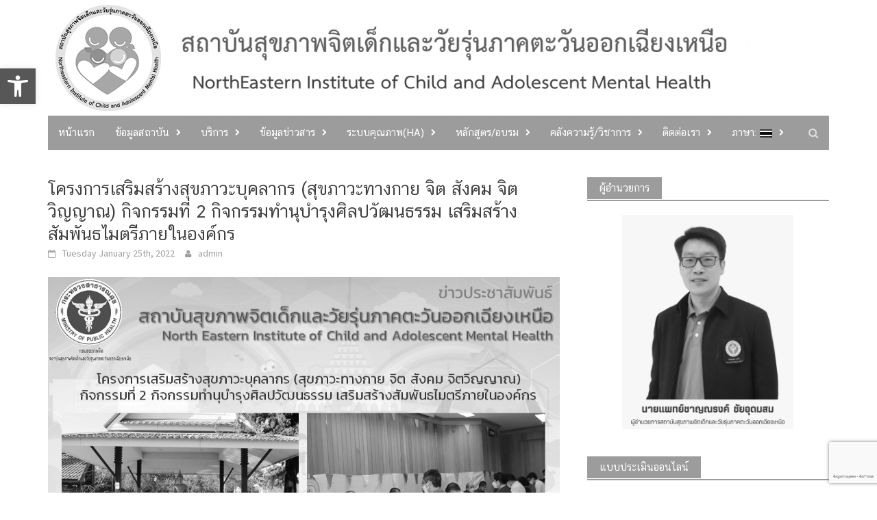

--- FILE ---
content_type: text/html; charset=UTF-8
request_url: https://necam.go.th/%E0%B9%82%E0%B8%84%E0%B8%A3%E0%B8%87%E0%B8%81%E0%B8%B2%E0%B8%A3%E0%B9%80%E0%B8%AA%E0%B8%A3%E0%B8%B4%E0%B8%A1%E0%B8%AA%E0%B8%A3%E0%B9%89%E0%B8%B2%E0%B8%87%E0%B8%AA%E0%B8%B8%E0%B8%82%E0%B8%A0%E0%B8%B2/
body_size: 21019
content:
<!DOCTYPE html>
<html lang="th" xmlns:fb="https://www.facebook.com/2008/fbml" xmlns:addthis="https://www.addthis.com/help/api-spec" >
<head>
<meta charset="UTF-8">
<meta name="viewport" content="width=device-width, initial-scale=1">
<link rel="profile" href="https://gmpg.org/xfn/11">
<link rel="pingback" href="https://necam.go.th/xmlrpc.php">
<title>โครงการเสริมสร้างสุขภาวะบุคลากร (สุขภาวะทางกาย จิต สังคม จิตวิญญาณ) กิจกรรมที่ 2 กิจกรรมทำนุบำรุงศิลปวัฒนธรรม เสริมสร้างสัมพันธไมตรีภายในองค์กร &#8211; สถาบันสุขภาพจิตเด็กและวัยรุ่นภาคตะวันออกเฉียงเหนือ</title>
<meta name='robots' content='max-image-preview:large' />
<meta name="dlm-version" content="4.7.76"><link rel="alternate" type="application/rss+xml" title="สถาบันสุขภาพจิตเด็กและวัยรุ่นภาคตะวันออกเฉียงเหนือ &raquo; ฟีด" href="https://necam.go.th/feed/" />
<script type="text/javascript">
window._wpemojiSettings = {"baseUrl":"https:\/\/s.w.org\/images\/core\/emoji\/14.0.0\/72x72\/","ext":".png","svgUrl":"https:\/\/s.w.org\/images\/core\/emoji\/14.0.0\/svg\/","svgExt":".svg","source":{"concatemoji":"https:\/\/necam.go.th\/wp-includes\/js\/wp-emoji-release.min.js?ver=6.1.9"}};
/*! This file is auto-generated */
!function(e,a,t){var n,r,o,i=a.createElement("canvas"),p=i.getContext&&i.getContext("2d");function s(e,t){var a=String.fromCharCode,e=(p.clearRect(0,0,i.width,i.height),p.fillText(a.apply(this,e),0,0),i.toDataURL());return p.clearRect(0,0,i.width,i.height),p.fillText(a.apply(this,t),0,0),e===i.toDataURL()}function c(e){var t=a.createElement("script");t.src=e,t.defer=t.type="text/javascript",a.getElementsByTagName("head")[0].appendChild(t)}for(o=Array("flag","emoji"),t.supports={everything:!0,everythingExceptFlag:!0},r=0;r<o.length;r++)t.supports[o[r]]=function(e){if(p&&p.fillText)switch(p.textBaseline="top",p.font="600 32px Arial",e){case"flag":return s([127987,65039,8205,9895,65039],[127987,65039,8203,9895,65039])?!1:!s([55356,56826,55356,56819],[55356,56826,8203,55356,56819])&&!s([55356,57332,56128,56423,56128,56418,56128,56421,56128,56430,56128,56423,56128,56447],[55356,57332,8203,56128,56423,8203,56128,56418,8203,56128,56421,8203,56128,56430,8203,56128,56423,8203,56128,56447]);case"emoji":return!s([129777,127995,8205,129778,127999],[129777,127995,8203,129778,127999])}return!1}(o[r]),t.supports.everything=t.supports.everything&&t.supports[o[r]],"flag"!==o[r]&&(t.supports.everythingExceptFlag=t.supports.everythingExceptFlag&&t.supports[o[r]]);t.supports.everythingExceptFlag=t.supports.everythingExceptFlag&&!t.supports.flag,t.DOMReady=!1,t.readyCallback=function(){t.DOMReady=!0},t.supports.everything||(n=function(){t.readyCallback()},a.addEventListener?(a.addEventListener("DOMContentLoaded",n,!1),e.addEventListener("load",n,!1)):(e.attachEvent("onload",n),a.attachEvent("onreadystatechange",function(){"complete"===a.readyState&&t.readyCallback()})),(e=t.source||{}).concatemoji?c(e.concatemoji):e.wpemoji&&e.twemoji&&(c(e.twemoji),c(e.wpemoji)))}(window,document,window._wpemojiSettings);
</script>
<style type="text/css">
img.wp-smiley,
img.emoji {
	display: inline !important;
	border: none !important;
	box-shadow: none !important;
	height: 1em !important;
	width: 1em !important;
	margin: 0 0.07em !important;
	vertical-align: -0.1em !important;
	background: none !important;
	padding: 0 !important;
}
</style>
	<link rel='stylesheet' id='wp-block-library-css' href='https://necam.go.th/wp-includes/css/dist/block-library/style.min.css?ver=6.1.9' type='text/css' media='all' />
<style id='wp-block-library-theme-inline-css' type='text/css'>
.wp-block-audio figcaption{color:#555;font-size:13px;text-align:center}.is-dark-theme .wp-block-audio figcaption{color:hsla(0,0%,100%,.65)}.wp-block-audio{margin:0 0 1em}.wp-block-code{border:1px solid #ccc;border-radius:4px;font-family:Menlo,Consolas,monaco,monospace;padding:.8em 1em}.wp-block-embed figcaption{color:#555;font-size:13px;text-align:center}.is-dark-theme .wp-block-embed figcaption{color:hsla(0,0%,100%,.65)}.wp-block-embed{margin:0 0 1em}.blocks-gallery-caption{color:#555;font-size:13px;text-align:center}.is-dark-theme .blocks-gallery-caption{color:hsla(0,0%,100%,.65)}.wp-block-image figcaption{color:#555;font-size:13px;text-align:center}.is-dark-theme .wp-block-image figcaption{color:hsla(0,0%,100%,.65)}.wp-block-image{margin:0 0 1em}.wp-block-pullquote{border-top:4px solid;border-bottom:4px solid;margin-bottom:1.75em;color:currentColor}.wp-block-pullquote__citation,.wp-block-pullquote cite,.wp-block-pullquote footer{color:currentColor;text-transform:uppercase;font-size:.8125em;font-style:normal}.wp-block-quote{border-left:.25em solid;margin:0 0 1.75em;padding-left:1em}.wp-block-quote cite,.wp-block-quote footer{color:currentColor;font-size:.8125em;position:relative;font-style:normal}.wp-block-quote.has-text-align-right{border-left:none;border-right:.25em solid;padding-left:0;padding-right:1em}.wp-block-quote.has-text-align-center{border:none;padding-left:0}.wp-block-quote.is-large,.wp-block-quote.is-style-large,.wp-block-quote.is-style-plain{border:none}.wp-block-search .wp-block-search__label{font-weight:700}.wp-block-search__button{border:1px solid #ccc;padding:.375em .625em}:where(.wp-block-group.has-background){padding:1.25em 2.375em}.wp-block-separator.has-css-opacity{opacity:.4}.wp-block-separator{border:none;border-bottom:2px solid;margin-left:auto;margin-right:auto}.wp-block-separator.has-alpha-channel-opacity{opacity:1}.wp-block-separator:not(.is-style-wide):not(.is-style-dots){width:100px}.wp-block-separator.has-background:not(.is-style-dots){border-bottom:none;height:1px}.wp-block-separator.has-background:not(.is-style-wide):not(.is-style-dots){height:2px}.wp-block-table{margin:"0 0 1em 0"}.wp-block-table thead{border-bottom:3px solid}.wp-block-table tfoot{border-top:3px solid}.wp-block-table td,.wp-block-table th{word-break:normal}.wp-block-table figcaption{color:#555;font-size:13px;text-align:center}.is-dark-theme .wp-block-table figcaption{color:hsla(0,0%,100%,.65)}.wp-block-video figcaption{color:#555;font-size:13px;text-align:center}.is-dark-theme .wp-block-video figcaption{color:hsla(0,0%,100%,.65)}.wp-block-video{margin:0 0 1em}.wp-block-template-part.has-background{padding:1.25em 2.375em;margin-top:0;margin-bottom:0}
</style>
<link rel='stylesheet' id='awsm-ead-public-css' href='https://necam.go.th/wp-content/plugins/embed-any-document/css/embed-public.min.css?ver=2.7.2' type='text/css' media='all' />
<link rel='stylesheet' id='classic-theme-styles-css' href='https://necam.go.th/wp-includes/css/classic-themes.min.css?ver=1' type='text/css' media='all' />
<style id='global-styles-inline-css' type='text/css'>
body{--wp--preset--color--black: #000000;--wp--preset--color--cyan-bluish-gray: #abb8c3;--wp--preset--color--white: #ffffff;--wp--preset--color--pale-pink: #f78da7;--wp--preset--color--vivid-red: #cf2e2e;--wp--preset--color--luminous-vivid-orange: #ff6900;--wp--preset--color--luminous-vivid-amber: #fcb900;--wp--preset--color--light-green-cyan: #7bdcb5;--wp--preset--color--vivid-green-cyan: #00d084;--wp--preset--color--pale-cyan-blue: #8ed1fc;--wp--preset--color--vivid-cyan-blue: #0693e3;--wp--preset--color--vivid-purple: #9b51e0;--wp--preset--gradient--vivid-cyan-blue-to-vivid-purple: linear-gradient(135deg,rgba(6,147,227,1) 0%,rgb(155,81,224) 100%);--wp--preset--gradient--light-green-cyan-to-vivid-green-cyan: linear-gradient(135deg,rgb(122,220,180) 0%,rgb(0,208,130) 100%);--wp--preset--gradient--luminous-vivid-amber-to-luminous-vivid-orange: linear-gradient(135deg,rgba(252,185,0,1) 0%,rgba(255,105,0,1) 100%);--wp--preset--gradient--luminous-vivid-orange-to-vivid-red: linear-gradient(135deg,rgba(255,105,0,1) 0%,rgb(207,46,46) 100%);--wp--preset--gradient--very-light-gray-to-cyan-bluish-gray: linear-gradient(135deg,rgb(238,238,238) 0%,rgb(169,184,195) 100%);--wp--preset--gradient--cool-to-warm-spectrum: linear-gradient(135deg,rgb(74,234,220) 0%,rgb(151,120,209) 20%,rgb(207,42,186) 40%,rgb(238,44,130) 60%,rgb(251,105,98) 80%,rgb(254,248,76) 100%);--wp--preset--gradient--blush-light-purple: linear-gradient(135deg,rgb(255,206,236) 0%,rgb(152,150,240) 100%);--wp--preset--gradient--blush-bordeaux: linear-gradient(135deg,rgb(254,205,165) 0%,rgb(254,45,45) 50%,rgb(107,0,62) 100%);--wp--preset--gradient--luminous-dusk: linear-gradient(135deg,rgb(255,203,112) 0%,rgb(199,81,192) 50%,rgb(65,88,208) 100%);--wp--preset--gradient--pale-ocean: linear-gradient(135deg,rgb(255,245,203) 0%,rgb(182,227,212) 50%,rgb(51,167,181) 100%);--wp--preset--gradient--electric-grass: linear-gradient(135deg,rgb(202,248,128) 0%,rgb(113,206,126) 100%);--wp--preset--gradient--midnight: linear-gradient(135deg,rgb(2,3,129) 0%,rgb(40,116,252) 100%);--wp--preset--duotone--dark-grayscale: url('#wp-duotone-dark-grayscale');--wp--preset--duotone--grayscale: url('#wp-duotone-grayscale');--wp--preset--duotone--purple-yellow: url('#wp-duotone-purple-yellow');--wp--preset--duotone--blue-red: url('#wp-duotone-blue-red');--wp--preset--duotone--midnight: url('#wp-duotone-midnight');--wp--preset--duotone--magenta-yellow: url('#wp-duotone-magenta-yellow');--wp--preset--duotone--purple-green: url('#wp-duotone-purple-green');--wp--preset--duotone--blue-orange: url('#wp-duotone-blue-orange');--wp--preset--font-size--small: 13px;--wp--preset--font-size--medium: 20px;--wp--preset--font-size--large: 36px;--wp--preset--font-size--x-large: 42px;--wp--preset--spacing--20: 0.44rem;--wp--preset--spacing--30: 0.67rem;--wp--preset--spacing--40: 1rem;--wp--preset--spacing--50: 1.5rem;--wp--preset--spacing--60: 2.25rem;--wp--preset--spacing--70: 3.38rem;--wp--preset--spacing--80: 5.06rem;}:where(.is-layout-flex){gap: 0.5em;}body .is-layout-flow > .alignleft{float: left;margin-inline-start: 0;margin-inline-end: 2em;}body .is-layout-flow > .alignright{float: right;margin-inline-start: 2em;margin-inline-end: 0;}body .is-layout-flow > .aligncenter{margin-left: auto !important;margin-right: auto !important;}body .is-layout-constrained > .alignleft{float: left;margin-inline-start: 0;margin-inline-end: 2em;}body .is-layout-constrained > .alignright{float: right;margin-inline-start: 2em;margin-inline-end: 0;}body .is-layout-constrained > .aligncenter{margin-left: auto !important;margin-right: auto !important;}body .is-layout-constrained > :where(:not(.alignleft):not(.alignright):not(.alignfull)){max-width: var(--wp--style--global--content-size);margin-left: auto !important;margin-right: auto !important;}body .is-layout-constrained > .alignwide{max-width: var(--wp--style--global--wide-size);}body .is-layout-flex{display: flex;}body .is-layout-flex{flex-wrap: wrap;align-items: center;}body .is-layout-flex > *{margin: 0;}:where(.wp-block-columns.is-layout-flex){gap: 2em;}.has-black-color{color: var(--wp--preset--color--black) !important;}.has-cyan-bluish-gray-color{color: var(--wp--preset--color--cyan-bluish-gray) !important;}.has-white-color{color: var(--wp--preset--color--white) !important;}.has-pale-pink-color{color: var(--wp--preset--color--pale-pink) !important;}.has-vivid-red-color{color: var(--wp--preset--color--vivid-red) !important;}.has-luminous-vivid-orange-color{color: var(--wp--preset--color--luminous-vivid-orange) !important;}.has-luminous-vivid-amber-color{color: var(--wp--preset--color--luminous-vivid-amber) !important;}.has-light-green-cyan-color{color: var(--wp--preset--color--light-green-cyan) !important;}.has-vivid-green-cyan-color{color: var(--wp--preset--color--vivid-green-cyan) !important;}.has-pale-cyan-blue-color{color: var(--wp--preset--color--pale-cyan-blue) !important;}.has-vivid-cyan-blue-color{color: var(--wp--preset--color--vivid-cyan-blue) !important;}.has-vivid-purple-color{color: var(--wp--preset--color--vivid-purple) !important;}.has-black-background-color{background-color: var(--wp--preset--color--black) !important;}.has-cyan-bluish-gray-background-color{background-color: var(--wp--preset--color--cyan-bluish-gray) !important;}.has-white-background-color{background-color: var(--wp--preset--color--white) !important;}.has-pale-pink-background-color{background-color: var(--wp--preset--color--pale-pink) !important;}.has-vivid-red-background-color{background-color: var(--wp--preset--color--vivid-red) !important;}.has-luminous-vivid-orange-background-color{background-color: var(--wp--preset--color--luminous-vivid-orange) !important;}.has-luminous-vivid-amber-background-color{background-color: var(--wp--preset--color--luminous-vivid-amber) !important;}.has-light-green-cyan-background-color{background-color: var(--wp--preset--color--light-green-cyan) !important;}.has-vivid-green-cyan-background-color{background-color: var(--wp--preset--color--vivid-green-cyan) !important;}.has-pale-cyan-blue-background-color{background-color: var(--wp--preset--color--pale-cyan-blue) !important;}.has-vivid-cyan-blue-background-color{background-color: var(--wp--preset--color--vivid-cyan-blue) !important;}.has-vivid-purple-background-color{background-color: var(--wp--preset--color--vivid-purple) !important;}.has-black-border-color{border-color: var(--wp--preset--color--black) !important;}.has-cyan-bluish-gray-border-color{border-color: var(--wp--preset--color--cyan-bluish-gray) !important;}.has-white-border-color{border-color: var(--wp--preset--color--white) !important;}.has-pale-pink-border-color{border-color: var(--wp--preset--color--pale-pink) !important;}.has-vivid-red-border-color{border-color: var(--wp--preset--color--vivid-red) !important;}.has-luminous-vivid-orange-border-color{border-color: var(--wp--preset--color--luminous-vivid-orange) !important;}.has-luminous-vivid-amber-border-color{border-color: var(--wp--preset--color--luminous-vivid-amber) !important;}.has-light-green-cyan-border-color{border-color: var(--wp--preset--color--light-green-cyan) !important;}.has-vivid-green-cyan-border-color{border-color: var(--wp--preset--color--vivid-green-cyan) !important;}.has-pale-cyan-blue-border-color{border-color: var(--wp--preset--color--pale-cyan-blue) !important;}.has-vivid-cyan-blue-border-color{border-color: var(--wp--preset--color--vivid-cyan-blue) !important;}.has-vivid-purple-border-color{border-color: var(--wp--preset--color--vivid-purple) !important;}.has-vivid-cyan-blue-to-vivid-purple-gradient-background{background: var(--wp--preset--gradient--vivid-cyan-blue-to-vivid-purple) !important;}.has-light-green-cyan-to-vivid-green-cyan-gradient-background{background: var(--wp--preset--gradient--light-green-cyan-to-vivid-green-cyan) !important;}.has-luminous-vivid-amber-to-luminous-vivid-orange-gradient-background{background: var(--wp--preset--gradient--luminous-vivid-amber-to-luminous-vivid-orange) !important;}.has-luminous-vivid-orange-to-vivid-red-gradient-background{background: var(--wp--preset--gradient--luminous-vivid-orange-to-vivid-red) !important;}.has-very-light-gray-to-cyan-bluish-gray-gradient-background{background: var(--wp--preset--gradient--very-light-gray-to-cyan-bluish-gray) !important;}.has-cool-to-warm-spectrum-gradient-background{background: var(--wp--preset--gradient--cool-to-warm-spectrum) !important;}.has-blush-light-purple-gradient-background{background: var(--wp--preset--gradient--blush-light-purple) !important;}.has-blush-bordeaux-gradient-background{background: var(--wp--preset--gradient--blush-bordeaux) !important;}.has-luminous-dusk-gradient-background{background: var(--wp--preset--gradient--luminous-dusk) !important;}.has-pale-ocean-gradient-background{background: var(--wp--preset--gradient--pale-ocean) !important;}.has-electric-grass-gradient-background{background: var(--wp--preset--gradient--electric-grass) !important;}.has-midnight-gradient-background{background: var(--wp--preset--gradient--midnight) !important;}.has-small-font-size{font-size: var(--wp--preset--font-size--small) !important;}.has-medium-font-size{font-size: var(--wp--preset--font-size--medium) !important;}.has-large-font-size{font-size: var(--wp--preset--font-size--large) !important;}.has-x-large-font-size{font-size: var(--wp--preset--font-size--x-large) !important;}
.wp-block-navigation a:where(:not(.wp-element-button)){color: inherit;}
:where(.wp-block-columns.is-layout-flex){gap: 2em;}
.wp-block-pullquote{font-size: 1.5em;line-height: 1.6;}
</style>
<link rel='stylesheet' id='nsc_bar_nice-cookie-consent-css' href='https://necam.go.th/wp-content/plugins/beautiful-and-responsive-cookie-consent/public/cookieNSCconsent.min.css?ver=2.11.1' type='text/css' media='all' />
<link rel='stylesheet' id='awaken-font-awesome-css' href='https://necam.go.th/wp-content/themes/awaken/css/font-awesome.min.css?ver=4.4.0' type='text/css' media='all' />
<link rel='stylesheet' id='bootstrap.css-css' href='https://necam.go.th/wp-content/themes/awaken/css/bootstrap.min.css?ver=all' type='text/css' media='all' />
<link rel='stylesheet' id='awaken-style-css' href='https://necam.go.th/wp-content/themes/awaken/style.css?ver=6.1.9' type='text/css' media='all' />
<link rel='stylesheet' id='awaken-fonts-css' href='https://necam.go.th/wp-content/themes/awaken/css/fonts.css' type='text/css' media='all' />
<link rel='stylesheet' id='add-flex-css-css' href='https://necam.go.th/wp-content/themes/awaken/css/flexslider.css?ver=6.1.9' type='text/css' media='screen' />
<link rel='stylesheet' id='pojo-a11y-css' href='https://necam.go.th/wp-content/plugins/pojo-accessibility/assets/css/style.min.css?ver=1.0.0' type='text/css' media='all' />
<link rel='stylesheet' id='addthis_all_pages-css' href='https://necam.go.th/wp-content/plugins/addthis/frontend/build/addthis_wordpress_public.min.css?ver=6.1.9' type='text/css' media='all' />
<link rel='stylesheet' id='forget-about-shortcode-buttons-css' href='https://necam.go.th/wp-content/plugins/forget-about-shortcode-buttons/public/css/button-styles.css?ver=2.1.3' type='text/css' media='all' />
<link rel='stylesheet' id='seed-fonts-all-css' href='https://necam.go.th/wp-content/plugins/seed-fonts/fonts/cs-chatthai-ui/font.css?ver=6.1.9' type='text/css' media='all' />
<style id='seed-fonts-all-inline-css' type='text/css'>
h1, h2, h3, h4, h5, h6, nav, .nav, .menu, button, .button, .btn, .price, ._heading, .wp-block-pullquote blockquote, blockquote, label, legend{font-family: "cs-chatthai-ui",sans-serif !important; }body {--s-heading:"cs-chatthai-ui",sans-serif !important}
</style>
<script type='text/javascript' src='https://necam.go.th/wp-includes/js/jquery/jquery.min.js?ver=3.6.1' id='jquery-core-js'></script>
<script type='text/javascript' src='https://necam.go.th/wp-includes/js/jquery/jquery-migrate.min.js?ver=3.3.2' id='jquery-migrate-js'></script>
<script type='text/javascript' src='https://necam.go.th/wp-content/themes/awaken/js/scripts.js?ver=6.1.9' id='awaken-scripts-js'></script>
<!--[if lt IE 9]>
<script type='text/javascript' src='https://necam.go.th/wp-content/themes/awaken/js/respond.min.js?ver=6.1.9' id='respond-js'></script>
<![endif]-->
<!--[if lt IE 9]>
<script type='text/javascript' src='https://necam.go.th/wp-content/themes/awaken/js/html5shiv.js?ver=6.1.9' id='html5shiv-js'></script>
<![endif]-->
<link rel="https://api.w.org/" href="https://necam.go.th/wp-json/" /><link rel="alternate" type="application/json" href="https://necam.go.th/wp-json/wp/v2/posts/4851" /><link rel="EditURI" type="application/rsd+xml" title="RSD" href="https://necam.go.th/xmlrpc.php?rsd" />
<link rel="wlwmanifest" type="application/wlwmanifest+xml" href="https://necam.go.th/wp-includes/wlwmanifest.xml" />
<meta name="generator" content="WordPress 6.1.9" />
<link rel="canonical" href="https://necam.go.th/%e0%b9%82%e0%b8%84%e0%b8%a3%e0%b8%87%e0%b8%81%e0%b8%b2%e0%b8%a3%e0%b9%80%e0%b8%aa%e0%b8%a3%e0%b8%b4%e0%b8%a1%e0%b8%aa%e0%b8%a3%e0%b9%89%e0%b8%b2%e0%b8%87%e0%b8%aa%e0%b8%b8%e0%b8%82%e0%b8%a0%e0%b8%b2/" />
<link rel='shortlink' href='https://necam.go.th/?p=4851' />
<link rel="alternate" type="application/json+oembed" href="https://necam.go.th/wp-json/oembed/1.0/embed?url=https%3A%2F%2Fnecam.go.th%2F%25e0%25b9%2582%25e0%25b8%2584%25e0%25b8%25a3%25e0%25b8%2587%25e0%25b8%2581%25e0%25b8%25b2%25e0%25b8%25a3%25e0%25b9%2580%25e0%25b8%25aa%25e0%25b8%25a3%25e0%25b8%25b4%25e0%25b8%25a1%25e0%25b8%25aa%25e0%25b8%25a3%25e0%25b9%2589%25e0%25b8%25b2%25e0%25b8%2587%25e0%25b8%25aa%25e0%25b8%25b8%25e0%25b8%2582%25e0%25b8%25a0%25e0%25b8%25b2%2F" />
<link rel="alternate" type="text/xml+oembed" href="https://necam.go.th/wp-json/oembed/1.0/embed?url=https%3A%2F%2Fnecam.go.th%2F%25e0%25b9%2582%25e0%25b8%2584%25e0%25b8%25a3%25e0%25b8%2587%25e0%25b8%2581%25e0%25b8%25b2%25e0%25b8%25a3%25e0%25b9%2580%25e0%25b8%25aa%25e0%25b8%25a3%25e0%25b8%25b4%25e0%25b8%25a1%25e0%25b8%25aa%25e0%25b8%25a3%25e0%25b9%2589%25e0%25b8%25b2%25e0%25b8%2587%25e0%25b8%25aa%25e0%25b8%25b8%25e0%25b8%2582%25e0%25b8%25a0%25e0%25b8%25b2%2F&#038;format=xml" />
<style type="text/css">
.qtranxs_flag_th {background-image: url(https://necam.go.th/wp-content/plugins/qtranslate-x/flags/); background-repeat: no-repeat;}
.qtranxs_flag_en {background-image: url(https://necam.go.th/wp-content/plugins/qtranslate-x/flags/gb.png); background-repeat: no-repeat;}
</style>
<link hreflang="th" href="https://necam.go.th/%E0%B9%82%E0%B8%84%E0%B8%A3%E0%B8%87%E0%B8%81%E0%B8%B2%E0%B8%A3%E0%B9%80%E0%B8%AA%E0%B8%A3%E0%B8%B4%E0%B8%A1%E0%B8%AA%E0%B8%A3%E0%B9%89%E0%B8%B2%E0%B8%87%E0%B8%AA%E0%B8%B8%E0%B8%82%E0%B8%A0%E0%B8%B2/?lang=th" rel="alternate" />
<link hreflang="en" href="https://necam.go.th/%E0%B9%82%E0%B8%84%E0%B8%A3%E0%B8%87%E0%B8%81%E0%B8%B2%E0%B8%A3%E0%B9%80%E0%B8%AA%E0%B8%A3%E0%B8%B4%E0%B8%A1%E0%B8%AA%E0%B8%A3%E0%B9%89%E0%B8%B2%E0%B8%87%E0%B8%AA%E0%B8%B8%E0%B8%82%E0%B8%A0%E0%B8%B2/?lang=en" rel="alternate" />
<link hreflang="x-default" href="https://necam.go.th/%E0%B9%82%E0%B8%84%E0%B8%A3%E0%B8%87%E0%B8%81%E0%B8%B2%E0%B8%A3%E0%B9%80%E0%B8%AA%E0%B8%A3%E0%B8%B4%E0%B8%A1%E0%B8%AA%E0%B8%A3%E0%B9%89%E0%B8%B2%E0%B8%87%E0%B8%AA%E0%B8%B8%E0%B8%82%E0%B8%A0%E0%B8%B2/" rel="alternate" />
<meta name="generator" content="qTranslate-X 3.4.6.8" />
<style>html {
  filter: grayscale(100%) !important;
  -webkit-filter: grayscale(100%) !important;
}

.main-navigation {
    background: #00c1ff;}

.main-navigation a{
 color: #FFFFFF;
}

.main-navigation li.current-menu-item {
    background-color: #007cff;
}

.main-navigation .menu-item-has-children > a::after, .main-navigation .page_item_has_children > a::after{
color: #FFFFFF;
}

.main-navigation ul ul{
   background-color: #66CCFF;
}

.main-navigation ul ul a {
    color: #FFFFFF;
}

.page-entry-title entry-title{
background:#007cff;
}

.main-widget-area .widget-title {
    background: #00c1ff;
}

.page-entry-title, .archive-page-title, .search-page-title{
background: #00c1ff;
}

.page-entry-header, .archive-page-header, .search-page-header {
    border-bottom: 2px solid #00c1ff;
}

.widget-title-container {
    border-bottom: 2px solid #00c1ff;
}

.awt-title {
    background: #00c1ff;
}

.awt-container {
    border-bottom: 2px solid #00c1ff;
}

input[type="submit"] {
    background: #00c1ff;
}

div.wpcf7-response-output {
    margin: 2em 0.5em 1em;
    padding: 0.2em 1em;
    border: 2px solid #00ff0f;}



div.article-featured-image{
display:none;
}

.footer-widget-title{display: none;}

.footer-site-info {
    background: #00c1ff;
color:#FFFFFF;
}

div.th-copyright{display:none;}

.site-footer {
    background: #00c1ff;
}</style><style type="text/css">
#pojo-a11y-toolbar .pojo-a11y-toolbar-toggle a{ background-color: #4054b2;	color: #ffffff;}
#pojo-a11y-toolbar .pojo-a11y-toolbar-overlay, #pojo-a11y-toolbar .pojo-a11y-toolbar-overlay ul.pojo-a11y-toolbar-items.pojo-a11y-links{ border-color: #4054b2;}
body.pojo-a11y-focusable a:focus{ outline-style: solid !important;	outline-width: 1px !important;	outline-color: #FF0000 !important;}
#pojo-a11y-toolbar{ top: 100px !important;}
#pojo-a11y-toolbar .pojo-a11y-toolbar-overlay{ background-color: #ffffff;}
#pojo-a11y-toolbar .pojo-a11y-toolbar-overlay ul.pojo-a11y-toolbar-items li.pojo-a11y-toolbar-item a, #pojo-a11y-toolbar .pojo-a11y-toolbar-overlay p.pojo-a11y-toolbar-title{ color: #333333;}
#pojo-a11y-toolbar .pojo-a11y-toolbar-overlay ul.pojo-a11y-toolbar-items li.pojo-a11y-toolbar-item a.active{ background-color: #4054b2;	color: #ffffff;}
@media (max-width: 767px) { #pojo-a11y-toolbar { top: 50px !important; } }</style><script data-cfasync="false" type="text/javascript">if (window.addthis_product === undefined) { window.addthis_product = "wpp"; } if (window.wp_product_version === undefined) { window.wp_product_version = "wpp-6.2.7"; } if (window.addthis_share === undefined) { window.addthis_share = {}; } if (window.addthis_config === undefined) { window.addthis_config = {"data_track_clickback":true,"ignore_server_config":true,"ui_atversion":300}; } if (window.addthis_layers === undefined) { window.addthis_layers = {}; } if (window.addthis_layers_tools === undefined) { window.addthis_layers_tools = [{"sharetoolbox":{"numPreferredServices":5,"counts":"one","size":"32px","style":"fixed","shareCountThreshold":0,"elements":".addthis_inline_share_toolbox_below,.at-below-post-arch-page,.at-below-post-cat-page,.at-below-post,.at-below-post-page"}}]; } else { window.addthis_layers_tools.push({"sharetoolbox":{"numPreferredServices":5,"counts":"one","size":"32px","style":"fixed","shareCountThreshold":0,"elements":".addthis_inline_share_toolbox_below,.at-below-post-arch-page,.at-below-post-cat-page,.at-below-post,.at-below-post-page"}});  } if (window.addthis_plugin_info === undefined) { window.addthis_plugin_info = {"info_status":"enabled","cms_name":"WordPress","plugin_name":"Share Buttons by AddThis","plugin_version":"6.2.7","plugin_mode":"WordPress","anonymous_profile_id":"wp-cb4426d87f7989abaea5b79ad1c42e20","page_info":{"template":"posts","post_type":""},"sharing_enabled_on_post_via_metabox":false}; } 
                    (function() {
                      var first_load_interval_id = setInterval(function () {
                        if (typeof window.addthis !== 'undefined') {
                          window.clearInterval(first_load_interval_id);
                          if (typeof window.addthis_layers !== 'undefined' && Object.getOwnPropertyNames(window.addthis_layers).length > 0) {
                            window.addthis.layers(window.addthis_layers);
                          }
                          if (Array.isArray(window.addthis_layers_tools)) {
                            for (i = 0; i < window.addthis_layers_tools.length; i++) {
                              window.addthis.layers(window.addthis_layers_tools[i]);
                            }
                          }
                        }
                     },1000)
                    }());
                </script> <script data-cfasync="false" type="text/javascript" src="https://s7.addthis.com/js/300/addthis_widget.js#pubid=wp-cb4426d87f7989abaea5b79ad1c42e20" async="async"></script></head>

<body data-rsssl=1 class="post-template-default single single-post postid-4851 single-format-standard wp-embed-responsive">
<svg xmlns="http://www.w3.org/2000/svg" viewBox="0 0 0 0" width="0" height="0" focusable="false" role="none" style="visibility: hidden; position: absolute; left: -9999px; overflow: hidden;" ><defs><filter id="wp-duotone-dark-grayscale"><feColorMatrix color-interpolation-filters="sRGB" type="matrix" values=" .299 .587 .114 0 0 .299 .587 .114 0 0 .299 .587 .114 0 0 .299 .587 .114 0 0 " /><feComponentTransfer color-interpolation-filters="sRGB" ><feFuncR type="table" tableValues="0 0.49803921568627" /><feFuncG type="table" tableValues="0 0.49803921568627" /><feFuncB type="table" tableValues="0 0.49803921568627" /><feFuncA type="table" tableValues="1 1" /></feComponentTransfer><feComposite in2="SourceGraphic" operator="in" /></filter></defs></svg><svg xmlns="http://www.w3.org/2000/svg" viewBox="0 0 0 0" width="0" height="0" focusable="false" role="none" style="visibility: hidden; position: absolute; left: -9999px; overflow: hidden;" ><defs><filter id="wp-duotone-grayscale"><feColorMatrix color-interpolation-filters="sRGB" type="matrix" values=" .299 .587 .114 0 0 .299 .587 .114 0 0 .299 .587 .114 0 0 .299 .587 .114 0 0 " /><feComponentTransfer color-interpolation-filters="sRGB" ><feFuncR type="table" tableValues="0 1" /><feFuncG type="table" tableValues="0 1" /><feFuncB type="table" tableValues="0 1" /><feFuncA type="table" tableValues="1 1" /></feComponentTransfer><feComposite in2="SourceGraphic" operator="in" /></filter></defs></svg><svg xmlns="http://www.w3.org/2000/svg" viewBox="0 0 0 0" width="0" height="0" focusable="false" role="none" style="visibility: hidden; position: absolute; left: -9999px; overflow: hidden;" ><defs><filter id="wp-duotone-purple-yellow"><feColorMatrix color-interpolation-filters="sRGB" type="matrix" values=" .299 .587 .114 0 0 .299 .587 .114 0 0 .299 .587 .114 0 0 .299 .587 .114 0 0 " /><feComponentTransfer color-interpolation-filters="sRGB" ><feFuncR type="table" tableValues="0.54901960784314 0.98823529411765" /><feFuncG type="table" tableValues="0 1" /><feFuncB type="table" tableValues="0.71764705882353 0.25490196078431" /><feFuncA type="table" tableValues="1 1" /></feComponentTransfer><feComposite in2="SourceGraphic" operator="in" /></filter></defs></svg><svg xmlns="http://www.w3.org/2000/svg" viewBox="0 0 0 0" width="0" height="0" focusable="false" role="none" style="visibility: hidden; position: absolute; left: -9999px; overflow: hidden;" ><defs><filter id="wp-duotone-blue-red"><feColorMatrix color-interpolation-filters="sRGB" type="matrix" values=" .299 .587 .114 0 0 .299 .587 .114 0 0 .299 .587 .114 0 0 .299 .587 .114 0 0 " /><feComponentTransfer color-interpolation-filters="sRGB" ><feFuncR type="table" tableValues="0 1" /><feFuncG type="table" tableValues="0 0.27843137254902" /><feFuncB type="table" tableValues="0.5921568627451 0.27843137254902" /><feFuncA type="table" tableValues="1 1" /></feComponentTransfer><feComposite in2="SourceGraphic" operator="in" /></filter></defs></svg><svg xmlns="http://www.w3.org/2000/svg" viewBox="0 0 0 0" width="0" height="0" focusable="false" role="none" style="visibility: hidden; position: absolute; left: -9999px; overflow: hidden;" ><defs><filter id="wp-duotone-midnight"><feColorMatrix color-interpolation-filters="sRGB" type="matrix" values=" .299 .587 .114 0 0 .299 .587 .114 0 0 .299 .587 .114 0 0 .299 .587 .114 0 0 " /><feComponentTransfer color-interpolation-filters="sRGB" ><feFuncR type="table" tableValues="0 0" /><feFuncG type="table" tableValues="0 0.64705882352941" /><feFuncB type="table" tableValues="0 1" /><feFuncA type="table" tableValues="1 1" /></feComponentTransfer><feComposite in2="SourceGraphic" operator="in" /></filter></defs></svg><svg xmlns="http://www.w3.org/2000/svg" viewBox="0 0 0 0" width="0" height="0" focusable="false" role="none" style="visibility: hidden; position: absolute; left: -9999px; overflow: hidden;" ><defs><filter id="wp-duotone-magenta-yellow"><feColorMatrix color-interpolation-filters="sRGB" type="matrix" values=" .299 .587 .114 0 0 .299 .587 .114 0 0 .299 .587 .114 0 0 .299 .587 .114 0 0 " /><feComponentTransfer color-interpolation-filters="sRGB" ><feFuncR type="table" tableValues="0.78039215686275 1" /><feFuncG type="table" tableValues="0 0.94901960784314" /><feFuncB type="table" tableValues="0.35294117647059 0.47058823529412" /><feFuncA type="table" tableValues="1 1" /></feComponentTransfer><feComposite in2="SourceGraphic" operator="in" /></filter></defs></svg><svg xmlns="http://www.w3.org/2000/svg" viewBox="0 0 0 0" width="0" height="0" focusable="false" role="none" style="visibility: hidden; position: absolute; left: -9999px; overflow: hidden;" ><defs><filter id="wp-duotone-purple-green"><feColorMatrix color-interpolation-filters="sRGB" type="matrix" values=" .299 .587 .114 0 0 .299 .587 .114 0 0 .299 .587 .114 0 0 .299 .587 .114 0 0 " /><feComponentTransfer color-interpolation-filters="sRGB" ><feFuncR type="table" tableValues="0.65098039215686 0.40392156862745" /><feFuncG type="table" tableValues="0 1" /><feFuncB type="table" tableValues="0.44705882352941 0.4" /><feFuncA type="table" tableValues="1 1" /></feComponentTransfer><feComposite in2="SourceGraphic" operator="in" /></filter></defs></svg><svg xmlns="http://www.w3.org/2000/svg" viewBox="0 0 0 0" width="0" height="0" focusable="false" role="none" style="visibility: hidden; position: absolute; left: -9999px; overflow: hidden;" ><defs><filter id="wp-duotone-blue-orange"><feColorMatrix color-interpolation-filters="sRGB" type="matrix" values=" .299 .587 .114 0 0 .299 .587 .114 0 0 .299 .587 .114 0 0 .299 .587 .114 0 0 " /><feComponentTransfer color-interpolation-filters="sRGB" ><feFuncR type="table" tableValues="0.098039215686275 1" /><feFuncG type="table" tableValues="0 0.66274509803922" /><feFuncB type="table" tableValues="0.84705882352941 0.41960784313725" /><feFuncA type="table" tableValues="1 1" /></feComponentTransfer><feComposite in2="SourceGraphic" operator="in" /></filter></defs></svg><div id="page" class="hfeed site">
	<a class="skip-link screen-reader-text" href="#content">Skip to content</a>
	<header id="masthead" class="site-header" role="banner">
		
	
	<div class="site-branding">
		<div class="container">
			<div class="site-brand-container">
										<div class="site-logo">
							<a href="https://necam.go.th/" rel="home"><img src="https://necam.go.th/wp-content/uploads/2022/06/logo-1024x169yellow1.png" alt="สถาบันสุขภาพจิตเด็กและวัยรุ่นภาคตะวันออกเฉียงเหนือ"></a>
						</div>
								</div><!-- .site-brand-container -->
						
		</div>
	</div>

	<div class="container">
		<div class="awaken-navigation-container">
			<nav id="site-navigation" class="main-navigation cl-effect-10" role="navigation">
				<div class="menu-manu-container"><ul id="menu-manu" class="menu"><li id="menu-item-518" class="menu-item menu-item-type-post_type menu-item-object-page menu-item-home menu-item-518"><a href="https://necam.go.th/">หน้าแรก</a></li>
<li id="menu-item-4284" class="menu-item menu-item-type-custom menu-item-object-custom menu-item-has-children menu-item-4284"><a>ข้อมูลสถาบัน</a>
<ul class="sub-menu">
	<li id="menu-item-4289" class="menu-item menu-item-type-post_type menu-item-object-page menu-item-4289"><a href="https://necam.go.th/history/">ประวัติความเป็นมา</a></li>
	<li id="menu-item-4287" class="menu-item menu-item-type-post_type menu-item-object-page menu-item-4287"><a href="https://necam.go.th/%e0%b8%a7%e0%b8%b4%e0%b8%aa%e0%b8%b1%e0%b8%a2%e0%b8%97%e0%b8%b1%e0%b8%a8%e0%b8%99%e0%b9%8c-%e0%b8%9e%e0%b8%b1%e0%b8%99%e0%b8%98%e0%b8%81%e0%b8%b4%e0%b8%88/">วิสัยทัศน์-พันธกิจ</a></li>
	<li id="menu-item-4353" class="menu-item menu-item-type-post_type menu-item-object-page menu-item-4353"><a href="https://necam.go.th/%e0%b8%9b%e0%b8%a3%e0%b8%b0%e0%b9%80%e0%b8%94%e0%b9%87%e0%b8%99%e0%b8%a2%e0%b8%b8%e0%b8%97%e0%b8%98%e0%b8%a8%e0%b8%b2%e0%b8%aa%e0%b8%95%e0%b8%a3%e0%b9%8c/">ประเด็นยุทธศาสตร์</a></li>
	<li id="menu-item-4352" class="menu-item menu-item-type-post_type menu-item-object-page menu-item-4352"><a href="https://necam.go.th/%e0%b8%ad%e0%b8%b3%e0%b8%99%e0%b8%b2%e0%b8%88%e0%b8%ab%e0%b8%99%e0%b9%89%e0%b8%b2%e0%b8%97%e0%b8%b5%e0%b9%88/">อำนาจหน้าที่</a></li>
	<li id="menu-item-2910" class="menu-item menu-item-type-post_type menu-item-object-page menu-item-2910"><a href="https://necam.go.th/%e0%b9%81%e0%b8%9c%e0%b8%99%e0%b8%9b%e0%b8%8f%e0%b8%b4%e0%b8%9a%e0%b8%b1%e0%b8%95%e0%b8%b4%e0%b8%87%e0%b8%b2%e0%b8%99%e0%b9%82%e0%b8%84%e0%b8%a3%e0%b8%87%e0%b8%81%e0%b8%b2%e0%b8%a3%e0%b8%81%e0%b8%b4/">แผนปฏิบัติงาน</a></li>
	<li id="menu-item-5145" class="menu-item menu-item-type-post_type menu-item-object-page menu-item-5145"><a href="https://necam.go.th/%e0%b9%81%e0%b8%9c%e0%b8%99%e0%b8%9b%e0%b8%a3%e0%b8%b0%e0%b8%84%e0%b8%ad%e0%b8%87%e0%b8%81%e0%b8%b4%e0%b8%88%e0%b8%81%e0%b8%b2%e0%b8%a3/">แผนประคองกิจการ</a></li>
	<li id="menu-item-4307" class="menu-item menu-item-type-post_type menu-item-object-page menu-item-4307"><a href="https://necam.go.th/%e0%b8%9c%e0%b8%b9%e0%b9%89%e0%b8%ad%e0%b8%b3%e0%b8%99%e0%b8%a7%e0%b8%a2%e0%b8%81%e0%b8%b2%e0%b8%a3/">ผู้อำนวยการ</a></li>
	<li id="menu-item-4885" class="menu-item menu-item-type-post_type menu-item-object-page menu-item-4885"><a href="https://necam.go.th/%e0%b8%97%e0%b8%b3%e0%b9%80%e0%b8%99%e0%b8%b5%e0%b8%a2%e0%b8%9a%e0%b8%9c%e0%b8%b9%e0%b9%89%e0%b8%ad%e0%b8%b3%e0%b8%99%e0%b8%a7%e0%b8%a2%e0%b8%81%e0%b8%b2%e0%b8%a3/">ทำเนียบผู้อำนวยการ</a></li>
	<li id="menu-item-4308" class="menu-item menu-item-type-post_type menu-item-object-page menu-item-4308"><a href="https://necam.go.th/%e0%b8%84%e0%b8%93%e0%b8%b0%e0%b8%9c%e0%b8%b9%e0%b9%89%e0%b8%9a%e0%b8%a3%e0%b8%b4%e0%b8%ab%e0%b8%b2%e0%b8%a3/">คณะผู้บริหาร</a></li>
	<li id="menu-item-4296" class="menu-item menu-item-type-post_type menu-item-object-page menu-item-4296"><a href="https://necam.go.th/structure-org/">โครงสร้างองค์กร</a></li>
</ul>
</li>
<li id="menu-item-2906" class="menu-item menu-item-type-custom menu-item-object-custom menu-item-has-children menu-item-2906"><a>บริการ</a>
<ul class="sub-menu">
	<li id="menu-item-5013" class="menu-item menu-item-type-custom menu-item-object-custom menu-item-5013"><a>นัดหมายออนไลน์</a></li>
	<li id="menu-item-4557" class="menu-item menu-item-type-post_type menu-item-object-page menu-item-4557"><a href="https://necam.go.th/visitperday/">จำนวน VISIT ต่อวัน</a></li>
	<li id="menu-item-4593" class="menu-item menu-item-type-post_type menu-item-object-page menu-item-4593"><a href="https://necam.go.th/hnperday/">จำนวน HN ต่อวัน</a></li>
	<li id="menu-item-4598" class="menu-item menu-item-type-post_type menu-item-object-page menu-item-4598"><a href="https://necam.go.th/anperday/">จำนวน AN ต่อวัน</a></li>
	<li id="menu-item-4602" class="menu-item menu-item-type-post_type menu-item-object-page menu-item-4602"><a href="https://necam.go.th/dischargeperday/">จำนวน Discharge ต่อวัน</a></li>
	<li id="menu-item-2914" class="menu-item menu-item-type-post_type menu-item-object-page menu-item-2914"><a href="https://necam.go.th/medical_services/">บริการทางการแพทย์</a></li>
	<li id="menu-item-3659" class="menu-item menu-item-type-post_type menu-item-object-page menu-item-3659"><a href="https://necam.go.th/opd_nursing_service/">บริการพยาบาลผู้ป่วยนอก</a></li>
	<li id="menu-item-3644" class="menu-item menu-item-type-post_type menu-item-object-page menu-item-3644"><a href="https://necam.go.th/%e0%b8%9a%e0%b8%a3%e0%b8%b4%e0%b8%81%e0%b8%b2%e0%b8%a3%e0%b8%9e%e0%b8%a2%e0%b8%b2%e0%b8%9a%e0%b8%b2%e0%b8%a5%e0%b8%9c%e0%b8%b9%e0%b9%89%e0%b8%9b%e0%b9%88%e0%b8%a7%e0%b8%a2%e0%b9%83%e0%b8%99/">บริการพยาบาลผู้ป่วยใน</a></li>
	<li id="menu-item-3130" class="menu-item menu-item-type-custom menu-item-object-custom menu-item-has-children menu-item-3130"><a>บริการกลุ่มงานการศึกษาพิเศษ</a>
	<ul class="sub-menu">
		<li id="menu-item-3603" class="menu-item menu-item-type-post_type menu-item-object-page menu-item-3603"><a href="https://necam.go.th/%e0%b8%9a%e0%b8%a3%e0%b8%b4%e0%b8%81%e0%b8%b2%e0%b8%a3%e0%b8%81%e0%b8%a5%e0%b8%b8%e0%b9%88%e0%b8%a1%e0%b8%87%e0%b8%b2%e0%b8%99%e0%b8%81%e0%b8%b2%e0%b8%a3%e0%b8%a8%e0%b8%b6%e0%b8%81%e0%b8%a9%e0%b8%b2/">รู้จักกลุ่มงานการศึกษาพิเศษ</a></li>
		<li id="menu-item-3259" class="menu-item menu-item-type-post_type menu-item-object-page menu-item-3259"><a href="https://necam.go.th/%e0%b8%a3%e0%b8%b9%e0%b9%89%e0%b8%88%e0%b8%b1%e0%b8%81%e0%b8%84%e0%b8%b8%e0%b8%93%e0%b8%84%e0%b8%a3%e0%b8%b9%e0%b8%81%e0%b8%b2%e0%b8%a3%e0%b8%a8%e0%b8%b6%e0%b8%81%e0%b8%a9%e0%b8%b2%e0%b8%9e%e0%b8%b4/">รู้จักคุณครูการศึกษาพิเศษ</a></li>
		<li id="menu-item-3176" class="menu-item menu-item-type-custom menu-item-object-custom menu-item-has-children menu-item-3176"><a>สาระน่ารู้จากคุณครูการศึกษาพิเศษ</a>
		<ul class="sub-menu">
			<li id="menu-item-3177" class="menu-item menu-item-type-custom menu-item-object-custom menu-item-has-children menu-item-3177"><a>วิดีโอส่งเสริมการเรียน</a>
			<ul class="sub-menu">
				<li id="menu-item-4834" class="menu-item menu-item-type-post_type menu-item-object-page menu-item-4834"><a href="https://necam.go.th/%e0%b8%9d%e0%b8%b6%e0%b8%81%e0%b8%ad%e0%b9%88%e0%b8%b2%e0%b8%99%e0%b8%ad%e0%b8%ad%e0%b8%81%e0%b9%80%e0%b8%aa%e0%b8%b5%e0%b8%a2%e0%b8%87%e0%b8%84%e0%b8%b3-%e0%b8%9b%e0%b8%a3%e0%b8%b0%e0%b8%aa%e0%b8%a1/">ฝึกอ่านออกเสียงคำ ประสมสระ</a></li>
				<li id="menu-item-5540" class="menu-item menu-item-type-post_type menu-item-object-page menu-item-5540"><a href="https://necam.go.th/%e0%b8%97%e0%b8%b1%e0%b8%81%e0%b8%a9%e0%b8%b0%e0%b8%81%e0%b8%b2%e0%b8%a3%e0%b8%84%e0%b8%b4%e0%b8%94%e0%b8%84%e0%b8%b3%e0%b8%99%e0%b8%a7%e0%b8%93/">ทักษะการคิดคำนวณ</a></li>
				<li id="menu-item-5539" class="menu-item menu-item-type-post_type menu-item-object-page menu-item-5539"><a href="https://necam.go.th/%e0%b8%97%e0%b9%88%e0%b8%b2%e0%b8%97%e0%b8%b2%e0%b8%87%e0%b8%9b%e0%b8%a3%e0%b8%b0%e0%b8%81%e0%b8%ad%e0%b8%9a%e0%b9%80%e0%b8%9e%e0%b8%a5%e0%b8%87/">ท่าทางประกอบเพลง</a></li>
			</ul>
</li>
		</ul>
</li>
		<li id="menu-item-3262" class="menu-item menu-item-type-post_type menu-item-object-page menu-item-has-children menu-item-3262"><a href="https://necam.go.th/%e0%b9%81%e0%b8%9a%e0%b8%9a%e0%b8%9d%e0%b8%b6%e0%b8%81%e0%b8%97%e0%b8%b1%e0%b8%81%e0%b8%a9%e0%b8%b0/">แบบฝึกทักษะ</a>
		<ul class="sub-menu">
			<li id="menu-item-3132" class="menu-item menu-item-type-custom menu-item-object-custom menu-item-has-children menu-item-3132"><a>แบบฝึกทักษะการอ่าน</a>
			<ul class="sub-menu">
				<li id="menu-item-3337" class="menu-item menu-item-type-post_type menu-item-object-page menu-item-3337"><a href="https://necam.go.th/%e0%b9%81%e0%b8%9a%e0%b8%9a%e0%b8%9d%e0%b8%b6%e0%b8%81%e0%b8%97%e0%b8%b1%e0%b8%81%e0%b8%a9%e0%b8%b0%e0%b8%81%e0%b8%b2%e0%b8%a3%e0%b8%ad%e0%b9%88%e0%b8%b2%e0%b8%99-%e0%b8%a3%e0%b8%b0%e0%b8%94%e0%b8%b1/">แบบฝึกทักษะการอ่าน ระดับ 1</a></li>
				<li id="menu-item-3143" class="menu-item menu-item-type-post_type menu-item-object-page menu-item-3143"><a href="https://necam.go.th/%e0%b8%81%e0%b8%b2%e0%b8%a3%e0%b8%a8%e0%b8%b6%e0%b8%81%e0%b8%a9%e0%b8%b2%e0%b8%9e%e0%b8%b4%e0%b9%80%e0%b8%a8%e0%b8%a9-%e0%b9%81%e0%b8%9a%e0%b8%9a%e0%b8%9d%e0%b8%b6%e0%b8%81%e0%b8%97%e0%b8%b1%e0%b8%81/">แบบฝึกทักษะการอ่าน ระดับ 2</a></li>
				<li id="menu-item-3485" class="menu-item menu-item-type-post_type menu-item-object-page menu-item-3485"><a href="https://necam.go.th/%e0%b9%81%e0%b8%9a%e0%b8%9a%e0%b8%9d%e0%b8%b6%e0%b8%81%e0%b8%97%e0%b8%b1%e0%b8%81%e0%b8%a9%e0%b8%b0%e0%b8%81%e0%b8%b2%e0%b8%a3%e0%b8%ad%e0%b9%88%e0%b8%b2%e0%b8%99-%e0%b8%a3%e0%b8%b0%e0%b8%94-3/">แบบฝึกทักษะการอ่าน ระดับ3</a></li>
			</ul>
</li>
			<li id="menu-item-3178" class="menu-item menu-item-type-custom menu-item-object-custom menu-item-has-children menu-item-3178"><a>แบบฝึกทักษะการเขียน</a>
			<ul class="sub-menu">
				<li id="menu-item-3417" class="menu-item menu-item-type-post_type menu-item-object-page menu-item-3417"><a href="https://necam.go.th/%e0%b9%81%e0%b8%9a%e0%b8%9a%e0%b8%9d%e0%b8%b6%e0%b8%81%e0%b8%97%e0%b8%b1%e0%b8%81%e0%b8%a9%e0%b8%b0%e0%b8%81%e0%b8%b2%e0%b8%a3%e0%b9%80%e0%b8%82%e0%b8%b5%e0%b8%a2%e0%b8%99-%e0%b8%a3%e0%b8%b0-2/">แบบฝึกทักษะการเขียน ระดับ 1</a></li>
				<li id="menu-item-3464" class="menu-item menu-item-type-post_type menu-item-object-page menu-item-3464"><a href="https://necam.go.th/%e0%b9%81%e0%b8%9a%e0%b8%9a%e0%b8%9d%e0%b8%b6%e0%b8%81%e0%b8%97%e0%b8%b1%e0%b8%81%e0%b8%a9%e0%b8%b0%e0%b8%81%e0%b8%b2%e0%b8%a3%e0%b9%80%e0%b8%82%e0%b8%b5%e0%b8%a2%e0%b8%99-%e0%b8%a3%e0%b8%b0-4/">แบบฝึกทักษะการเขียน ระดับ 2</a></li>
				<li id="menu-item-3553" class="menu-item menu-item-type-post_type menu-item-object-page menu-item-3553"><a href="https://necam.go.th/%e0%b9%81%e0%b8%9a%e0%b8%9a%e0%b8%9d%e0%b8%b6%e0%b8%81%e0%b8%97%e0%b8%b1%e0%b8%81%e0%b8%a9%e0%b8%b0%e0%b8%81%e0%b8%b2%e0%b8%a3%e0%b9%80%e0%b8%82%e0%b8%b5%e0%b8%a2%e0%b8%99-%e0%b8%a3%e0%b8%b0-5/">แบบฝึกทักษะการเขียน ระดับ 3</a></li>
			</ul>
</li>
			<li id="menu-item-3179" class="menu-item menu-item-type-custom menu-item-object-custom menu-item-has-children menu-item-3179"><a>แบบฝึกทักษะทางคณิตศาสตร์</a>
			<ul class="sub-menu">
				<li id="menu-item-3301" class="menu-item menu-item-type-post_type menu-item-object-page menu-item-3301"><a href="https://necam.go.th/%e0%b9%81%e0%b8%9a%e0%b8%9a%e0%b8%9d%e0%b8%b6%e0%b8%81%e0%b8%97%e0%b8%b1%e0%b8%81%e0%b8%a9%e0%b8%b0%e0%b8%97%e0%b8%b2%e0%b8%87%e0%b8%84%e0%b8%93%e0%b8%b4%e0%b8%95%e0%b8%a8%e0%b8%b2%e0%b8%aa%e0%b8%95/">แบบฝึกทักษะทางคณิตศาสตร์ ระดับ 1</a></li>
			</ul>
</li>
		</ul>
</li>
		<li id="menu-item-3251" class="menu-item menu-item-type-post_type menu-item-object-page menu-item-3251"><a href="https://necam.go.th/%e0%b9%80%e0%b8%84%e0%b8%a3%e0%b8%b7%e0%b8%ad%e0%b8%82%e0%b9%88%e0%b8%b2%e0%b8%a2%e0%b9%82%e0%b8%a3%e0%b8%87%e0%b9%80%e0%b8%a3%e0%b8%b5%e0%b8%a2%e0%b8%99/">เครือข่ายโรงเรียน</a></li>
	</ul>
</li>
	<li id="menu-item-3579" class="menu-item menu-item-type-post_type menu-item-object-page menu-item-3579"><a href="https://necam.go.th/%e0%b8%9a%e0%b8%a3%e0%b8%b4%e0%b8%81%e0%b8%b2%e0%b8%a3%e0%b8%aa%e0%b8%b1%e0%b8%87%e0%b8%84%e0%b8%a1%e0%b8%aa%e0%b8%87%e0%b9%80%e0%b8%84%e0%b8%a3%e0%b8%b2%e0%b8%b0%e0%b8%ab%e0%b9%8c/">บริการสังคมสงเคราะห์</a></li>
	<li id="menu-item-3588" class="menu-item menu-item-type-post_type menu-item-object-page menu-item-3588"><a href="https://necam.go.th/%e0%b8%9a%e0%b8%a3%e0%b8%b4%e0%b8%81%e0%b8%b2%e0%b8%a3%e0%b8%81%e0%b8%b2%e0%b8%a2%e0%b8%a0%e0%b8%b2%e0%b8%9e%e0%b8%9a%e0%b8%b3%e0%b8%9a%e0%b8%b1%e0%b8%94/">บริการกายภาพบำบัด</a></li>
	<li id="menu-item-3597" class="menu-item menu-item-type-post_type menu-item-object-page menu-item-3597"><a href="https://necam.go.th/%e0%b8%9a%e0%b8%a3%e0%b8%b4%e0%b8%81%e0%b8%b2%e0%b8%a3%e0%b8%81%e0%b8%b4%e0%b8%88%e0%b8%81%e0%b8%a3%e0%b8%a3%e0%b8%a1%e0%b8%9a%e0%b8%b3%e0%b8%9a%e0%b8%b1%e0%b8%94/">บริการกิจกรรมบำบัด</a></li>
	<li id="menu-item-3527" class="menu-item menu-item-type-post_type menu-item-object-page menu-item-3527"><a href="https://necam.go.th/%e0%b8%9a%e0%b8%a3%e0%b8%b4%e0%b8%81%e0%b8%b2%e0%b8%a3%e0%b8%97%e0%b8%b2%e0%b8%87%e0%b8%88%e0%b8%b4%e0%b8%95%e0%b8%a7%e0%b8%b4%e0%b8%97%e0%b8%a2%e0%b8%b2/">บริการกลุ่มงานจิตวิทยา</a></li>
	<li id="menu-item-3422" class="menu-item menu-item-type-custom menu-item-object-custom menu-item-has-children menu-item-3422"><a>บริการอื่นๆ</a>
	<ul class="sub-menu">
		<li id="menu-item-4064" class="menu-item menu-item-type-post_type menu-item-object-page menu-item-4064"><a href="https://necam.go.th/%e0%b8%9a%e0%b8%a3%e0%b8%b4%e0%b8%81%e0%b8%b2%e0%b8%a3%e0%b8%84%e0%b8%a5%e0%b8%b4%e0%b8%99%e0%b8%b4%e0%b8%81%e0%b8%9e%e0%b8%b4%e0%b9%80%e0%b8%a8%e0%b8%a9%e0%b9%80%e0%b8%89%e0%b8%9e%e0%b8%b2%e0%b8%b0/">บริการคลินิกพิเศษเฉพาะทางนอกเวลาราชการ (SMC)</a></li>
		<li id="menu-item-4073" class="menu-item menu-item-type-post_type menu-item-object-page menu-item-4073"><a href="https://necam.go.th/%e0%b8%9a%e0%b8%a3%e0%b8%b4%e0%b8%81%e0%b8%b2%e0%b8%a3-day-hospital/">บริการโรงพยาบาลกลางวัน (Day Hospital)</a></li>
		<li id="menu-item-3628" class="menu-item menu-item-type-post_type menu-item-object-page menu-item-3628"><a href="https://necam.go.th/%e0%b8%9a%e0%b8%a3%e0%b8%b4%e0%b8%81%e0%b8%b2%e0%b8%a3-drive-thru/">บริการ Drive Thru</a></li>
		<li id="menu-item-4072" class="menu-item menu-item-type-post_type menu-item-object-page menu-item-4072"><a href="https://necam.go.th/%e0%b8%9a%e0%b8%a3%e0%b8%b4%e0%b8%81%e0%b8%b2%e0%b8%a3%e0%b8%a2%e0%b8%b2%e0%b9%84%e0%b8%9b%e0%b8%a3%e0%b8%a9%e0%b8%93%e0%b8%b5%e0%b8%a2%e0%b9%8c/">บริการยาไปรษณีย์</a></li>
		<li id="menu-item-8166" class="menu-item menu-item-type-post_type menu-item-object-page menu-item-8166"><a href="https://necam.go.th/%e0%b8%9a%e0%b8%a3%e0%b8%b4%e0%b8%81%e0%b8%b2%e0%b8%a3%e0%b8%95%e0%b8%b6%e0%b8%81%e0%b8%9c%e0%b8%b9%e0%b9%89%e0%b8%9b%e0%b9%88%e0%b8%a7%e0%b8%a2%e0%b9%83%e0%b8%99%e0%b8%88%e0%b8%b4%e0%b8%95%e0%b9%80/">บริการตึกผู้ป่วยในจิตเวชเด็กและยาเสพติดที่บ้าน (PHW)</a></li>
		<li id="menu-item-8167" class="menu-item menu-item-type-post_type menu-item-object-page menu-item-8167"><a href="https://necam.go.th/%e0%b8%9a%e0%b8%a3%e0%b8%b4%e0%b8%81%e0%b8%b2%e0%b8%a3%e0%b9%83%e0%b8%ab%e0%b9%89%e0%b8%84%e0%b8%b3%e0%b8%9b%e0%b8%a3%e0%b8%b6%e0%b8%81%e0%b8%a9%e0%b8%b2/">บริการให้คำปรึกษา</a></li>
	</ul>
</li>
	<li id="menu-item-5986" class="menu-item menu-item-type-post_type menu-item-object-page menu-item-5986"><a href="https://necam.go.th/%e0%b8%84%e0%b8%b3%e0%b8%9b%e0%b8%a3%e0%b8%b0%e0%b8%81%e0%b8%b2%e0%b8%a8%e0%b8%aa%e0%b8%b4%e0%b8%97%e0%b8%98%e0%b8%b4%e0%b9%81%e0%b8%a5%e0%b8%b0%e0%b8%82%e0%b9%89%e0%b8%ad%e0%b8%9e%e0%b8%b6%e0%b8%87/">คำประกาศสิทธิและข้อพึงปฏิบัติของผู้ป่วย</a></li>
	<li id="menu-item-5902" class="menu-item menu-item-type-post_type menu-item-object-page menu-item-5902"><a href="https://necam.go.th/services_manual/">คู่มือการปฏิบัติงานกระบวนการเชี่ยวชาญด้านสุขภาพจิตและจิตเวช</a></li>
	<li id="menu-item-5316" class="menu-item menu-item-type-custom menu-item-object-custom menu-item-has-children menu-item-5316"><a>สถิติการให้บริการ</a>
	<ul class="sub-menu">
		<li id="menu-item-7786" class="menu-item menu-item-type-post_type menu-item-object-page menu-item-7786"><a href="https://necam.go.th/rep-ser-necam68/">สถิติการให้บริการ ปีงบ 68</a></li>
		<li id="menu-item-6569" class="menu-item menu-item-type-post_type menu-item-object-page menu-item-6569"><a href="https://necam.go.th/%e0%b8%aa%e0%b8%96%e0%b8%b4%e0%b8%95%e0%b8%b4%e0%b9%83%e0%b8%ab%e0%b9%89%e0%b8%9a%e0%b8%a3%e0%b8%b4%e0%b8%81%e0%b8%b2%e0%b8%a3%e0%b8%9b%e0%b8%b5%e0%b8%87%e0%b8%9a-67/">สถิติการให้บริการ ปีงบ 67</a></li>
		<li id="menu-item-6072" class="menu-item menu-item-type-post_type menu-item-object-page menu-item-6072"><a href="https://necam.go.th/%e0%b8%aa%e0%b8%96%e0%b8%b4%e0%b8%95%e0%b8%b4%e0%b8%81%e0%b8%b2%e0%b8%a3%e0%b9%83%e0%b8%ab%e0%b9%89%e0%b8%9a%e0%b8%a3%e0%b8%b4%e0%b8%81%e0%b8%b2%e0%b8%a3-%e0%b8%9b%e0%b8%b5%e0%b8%87%e0%b8%9a-66/">สถิติการให้บริการ ปีงบ 66</a></li>
		<li id="menu-item-5315" class="menu-item menu-item-type-post_type menu-item-object-page menu-item-5315"><a href="https://necam.go.th/%e0%b8%aa%e0%b8%96%e0%b8%b4%e0%b8%95%e0%b8%b4%e0%b8%81%e0%b8%b2%e0%b8%a3%e0%b9%83%e0%b8%ab%e0%b9%89%e0%b8%9a%e0%b8%a3%e0%b8%b4%e0%b8%81%e0%b8%b2%e0%b8%a3-%e0%b8%9b%e0%b8%b5%e0%b8%87%e0%b8%9a-65/">สถิติการให้บริการ ปีงบ 65</a></li>
		<li id="menu-item-4744" class="menu-item menu-item-type-post_type menu-item-object-page menu-item-4744"><a href="https://necam.go.th/%e0%b8%aa%e0%b8%96%e0%b8%b4%e0%b8%95%e0%b8%b4%e0%b8%81%e0%b8%b2%e0%b8%a3%e0%b9%83%e0%b8%ab%e0%b9%89%e0%b8%9a%e0%b8%a3%e0%b8%b4%e0%b8%81%e0%b8%b2%e0%b8%a3-%e0%b8%9b%e0%b8%b5%e0%b8%87%e0%b8%9a-64/">สถิติการให้บริการ ปีงบ 64</a></li>
		<li id="menu-item-4372" class="menu-item menu-item-type-post_type menu-item-object-page menu-item-4372"><a href="https://necam.go.th/%e0%b8%aa%e0%b8%96%e0%b8%b4%e0%b8%95%e0%b8%b4%e0%b8%81%e0%b8%b2%e0%b8%a3%e0%b9%83%e0%b8%ab%e0%b9%89%e0%b8%9a%e0%b8%a3%e0%b8%b4%e0%b8%81%e0%b8%b2%e0%b8%a3%e0%b8%9b%e0%b8%b5%e0%b8%87%e0%b8%9a-63/">สถิติการให้บริการ ปีงบ 63</a></li>
		<li id="menu-item-5413" class="menu-item menu-item-type-post_type menu-item-object-page menu-item-5413"><a href="https://necam.go.th/%e0%b8%aa%e0%b8%96%e0%b8%b4%e0%b8%95%e0%b8%b4%e0%b8%9c%e0%b8%b9%e0%b9%89%e0%b8%a1%e0%b8%b2%e0%b8%a3%e0%b8%b1%e0%b8%9a%e0%b8%9a%e0%b8%a3%e0%b8%b4%e0%b8%81%e0%b8%b2%e0%b8%a3-%e0%b8%9b%e0%b8%b5%e0%b8%87/">สถิติผู้มารับบริการ ปีงบ 2562-2565</a></li>
	</ul>
</li>
</ul>
</li>
<li id="menu-item-482" class="menu-item menu-item-type-custom menu-item-object-custom menu-item-has-children menu-item-482"><a>ข้อมูลข่าวสาร</a>
<ul class="sub-menu">
	<li id="menu-item-4102" class="menu-item menu-item-type-taxonomy menu-item-object-category menu-item-4102"><a href="https://necam.go.th/category/%e0%b8%82%e0%b9%88%e0%b8%b2%e0%b8%a7%e0%b8%9b%e0%b8%a3%e0%b8%b0%e0%b8%aa%e0%b8%b1%e0%b8%a1%e0%b8%9e%e0%b8%b1%e0%b8%99%e0%b8%98%e0%b9%8c%e0%b8%a0%e0%b8%b2%e0%b8%a2%e0%b8%99%e0%b8%ad%e0%b8%81/">ข่าวประชาสัมพันธ์ภายนอก</a></li>
	<li id="menu-item-508" class="menu-item menu-item-type-taxonomy menu-item-object-category menu-item-508"><a href="https://necam.go.th/category/public-relations/">ข่าวประชาสัมพันธ์ภายใน</a></li>
	<li id="menu-item-535" class="menu-item menu-item-type-taxonomy menu-item-object-category menu-item-535"><a href="https://necam.go.th/category/tender/">ข่าวประกวดราคา</a></li>
	<li id="menu-item-2614" class="menu-item menu-item-type-taxonomy menu-item-object-category menu-item-2614"><a href="https://necam.go.th/category/purchasing/">จัดซื้อ-จัดจ้าง</a></li>
	<li id="menu-item-4103" class="menu-item menu-item-type-taxonomy menu-item-object-category current-post-ancestor current-menu-parent current-post-parent menu-item-4103"><a href="https://necam.go.th/category/activity/">กิจกรรม</a></li>
	<li id="menu-item-4104" class="menu-item menu-item-type-taxonomy menu-item-object-category menu-item-4104"><a href="https://necam.go.th/category/informativeness/">เอกสารเผยแพร่ของหน่วยงาน</a></li>
	<li id="menu-item-4400" class="menu-item menu-item-type-post_type menu-item-object-page menu-item-4400"><a href="https://necam.go.th/%e0%b8%aa%e0%b8%b7%e0%b9%88%e0%b8%ad-%e0%b9%81%e0%b8%9c%e0%b9%88%e0%b8%99%e0%b8%9e%e0%b8%b1%e0%b8%9a%e0%b8%aa%e0%b8%b8%e0%b8%82%e0%b8%a0%e0%b8%b2%e0%b8%9e%e0%b8%88%e0%b8%b4%e0%b8%95/">สื่อ-แผ่นพับสุขภาพจิต</a></li>
	<li id="menu-item-5205" class="menu-item menu-item-type-taxonomy menu-item-object-category menu-item-5205"><a href="https://necam.go.th/category/knowledge-km/">สื่อในการจัดการความรู้ (KM)</a></li>
	<li id="menu-item-6145" class="menu-item menu-item-type-custom menu-item-object-custom menu-item-6145"><a href="https://www.spatial.io/s/sthaabansukhphaaphcchitedkaelawayrunphaakhtawan-kechiiyngehnuue-s-Hi-Fi-Hangout-64e8202a47b83665de817293?share=2403191850330386273">MetaVerse</a></li>
	<li id="menu-item-6343" class="menu-item menu-item-type-custom menu-item-object-custom menu-item-has-children menu-item-6343"><a>ศูนย์ราชการใสสะอาด</a>
	<ul class="sub-menu">
		<li id="menu-item-6344" class="menu-item menu-item-type-post_type menu-item-object-page menu-item-6344"><a href="https://necam.go.th/ita2566/">ITA2566</a></li>
		<li id="menu-item-6351" class="menu-item menu-item-type-post_type menu-item-object-page menu-item-6351"><a href="https://necam.go.th/ita2567/">ITA2567</a></li>
		<li id="menu-item-7763" class="menu-item menu-item-type-post_type menu-item-object-page menu-item-7763"><a href="https://necam.go.th/ita-2568/">ITA2568</a></li>
		<li id="menu-item-8966" class="menu-item menu-item-type-post_type menu-item-object-page menu-item-8966"><a href="https://necam.go.th/ita-2569/">ITA2569</a></li>
		<li id="menu-item-8845" class="menu-item menu-item-type-post_type menu-item-object-page menu-item-8845"><a href="https://necam.go.th/promote-moral-plan-69/">แผนส่งเสริมคุณธรรม 2569</a></li>
	</ul>
</li>
	<li id="menu-item-6158" class="menu-item menu-item-type-post_type menu-item-object-page menu-item-6158"><a href="https://necam.go.th/pdpa-necam/">PDPA การคุ้มครองข้อมูลส่วนบุคคล</a></li>
	<li id="menu-item-5243" class="menu-item menu-item-type-custom menu-item-object-custom menu-item-has-children menu-item-5243"><a href="#">คลังวิดีโอ</a>
	<ul class="sub-menu">
		<li id="menu-item-5246" class="menu-item menu-item-type-taxonomy menu-item-object-category menu-item-5246"><a href="https://necam.go.th/category/video/video-necam/">คลิปวิดีโอภายใน</a></li>
		<li id="menu-item-5245" class="menu-item menu-item-type-taxonomy menu-item-object-category menu-item-5245"><a href="https://necam.go.th/category/video/video-tv-radio/">รายการโทรทัศน์-วิทยุ</a></li>
		<li id="menu-item-5244" class="menu-item menu-item-type-taxonomy menu-item-object-category menu-item-5244"><a href="https://necam.go.th/category/video/video-out/">คลิปวิดีโอจากภายนอก</a></li>
	</ul>
</li>
	<li id="menu-item-4588" class="menu-item menu-item-type-post_type menu-item-object-page menu-item-4588"><a href="https://necam.go.th/%e0%b8%84%e0%b8%b3%e0%b8%96%e0%b8%b2%e0%b8%a1%e0%b8%97%e0%b8%b5%e0%b9%88%e0%b8%9e%e0%b8%9a%e0%b8%9a%e0%b9%88%e0%b8%ad%e0%b8%a2-qa/">คำถามที่พบบ่อย Q&#038;A</a></li>
	<li id="menu-item-506" class="menu-item menu-item-type-taxonomy menu-item-object-category menu-item-506"><a href="https://necam.go.th/category/jobs/">สมัครงาน</a></li>
	<li id="menu-item-5309" class="menu-item menu-item-type-custom menu-item-object-custom menu-item-5309"><a href="https://secret.dmh.go.th/main/main">ข้อคิดเห็น-ข้อร้องเรียน</a></li>
</ul>
</li>
<li id="menu-item-2893" class="menu-item menu-item-type-custom menu-item-object-custom menu-item-has-children menu-item-2893"><a>ระบบคุณภาพ(HA)</a>
<ul class="sub-menu">
	<li id="menu-item-1179" class="menu-item menu-item-type-taxonomy menu-item-object-category menu-item-1179"><a href="https://necam.go.th/category/%e0%b8%a3%e0%b8%b2%e0%b8%a2%e0%b8%8a%e0%b8%b7%e0%b9%88%e0%b8%ad%e0%b8%84%e0%b8%93%e0%b8%b0%e0%b8%81%e0%b8%a3%e0%b8%a3%e0%b8%a1%e0%b8%81%e0%b8%b2%e0%b8%a3/">รายชื่อคณะกรรมการ</a></li>
	<li id="menu-item-1379" class="menu-item menu-item-type-taxonomy menu-item-object-category menu-item-1379"><a href="https://necam.go.th/category/%e0%b9%84%e0%b8%a1%e0%b9%88%e0%b8%a1%e0%b8%b5%e0%b8%ab%e0%b8%a1%e0%b8%a7%e0%b8%94%e0%b8%ab%e0%b8%a1%e0%b8%b9%e0%b9%88/">มาตรฐานงานคุณภาพ</a></li>
	<li id="menu-item-2919" class="menu-item menu-item-type-custom menu-item-object-custom menu-item-2919"><a href="http://www.necam.thai-nrls.org/">ระบบสารสนเทศการบริหารจัดการความเสี่ยงของสถานพยาบาล</a></li>
</ul>
</li>
<li id="menu-item-3925" class="menu-item menu-item-type-custom menu-item-object-custom menu-item-has-children menu-item-3925"><a>หลักสูตร/อบรม</a>
<ul class="sub-menu">
	<li id="menu-item-6678" class="menu-item menu-item-type-post_type menu-item-object-page menu-item-6678"><a href="https://necam.go.th/cv-lecturer/">ประวัติวิทยากร</a></li>
	<li id="menu-item-5355" class="menu-item menu-item-type-custom menu-item-object-custom menu-item-has-children menu-item-5355"><a>ขั้นตอนการติดต่อขอดูงาน/ฝึกอบรม/ฝึกปฏิบัติงาน</a>
	<ul class="sub-menu">
		<li id="menu-item-4283" class="menu-item menu-item-type-post_type menu-item-object-page menu-item-4283"><a href="https://necam.go.th/stepsfororganizingstudy/">ขั้นตอนการติดต่อขอศึกษาดูงาน/ฝึกอบรม/ฝึกปฏิบัติงาน</a></li>
		<li id="menu-item-4426" class="menu-item menu-item-type-post_type menu-item-object-page menu-item-4426"><a href="https://necam.go.th/%e0%b8%82%e0%b8%b1%e0%b9%89%e0%b8%99%e0%b8%95%e0%b8%ad%e0%b8%99%e0%b8%81%e0%b8%b2%e0%b8%a3%e0%b8%95%e0%b8%b4%e0%b8%94%e0%b8%95%e0%b9%88%e0%b8%ad%e0%b8%82%e0%b8%ad%e0%b8%a8%e0%b8%b6%e0%b8%81%e0%b8%a9-2/">ขั้นตอนการติดต่อขอศึกษาดูงาน กลุ่มงานการแพทย์ฯ</a></li>
		<li id="menu-item-5703" class="menu-item menu-item-type-post_type menu-item-object-page menu-item-5703"><a href="https://necam.go.th/%e0%b8%82%e0%b8%b1%e0%b9%89%e0%b8%99%e0%b8%95%e0%b8%ad%e0%b8%99%e0%b8%81%e0%b8%b2%e0%b8%a3%e0%b8%95%e0%b8%b4%e0%b8%94%e0%b8%95%e0%b9%88%e0%b8%ad%e0%b8%82%e0%b8%ad%e0%b8%a8%e0%b8%b6%e0%b8%81%e0%b8%a9-3/">ขั้นตอนการติดต่อขอศึกษาดูงาน กลุ่มภารกิจการพยาบาล</a></li>
	</ul>
</li>
	<li id="menu-item-5325" class="menu-item menu-item-type-post_type menu-item-object-page menu-item-5325"><a href="https://necam.go.th/prg-childhood/">หลักสูตร/กิจกรรมสำหรับเด็กปฐมวัย</a></li>
	<li id="menu-item-5354" class="menu-item menu-item-type-post_type menu-item-object-page menu-item-5354"><a href="https://necam.go.th/prg-schoolage/">หลักสูตร/กิจกรรมสำหรับเด็กวัยเรียน</a></li>
	<li id="menu-item-6789" class="menu-item menu-item-type-custom menu-item-object-custom menu-item-has-children menu-item-6789"><a>แนวทางการดูแลโรคซึมเศร้าและป้องกันการฆ่าตัวตายในโรงเรียน</a>
	<ul class="sub-menu">
		<li id="menu-item-6790" class="menu-item menu-item-type-post_type menu-item-object-page menu-item-6790"><a href="https://necam.go.th/preventingsuicide/">การป้องกันการฆ่าตัวตายในวัยรุ่นสำหรับครู</a></li>
	</ul>
</li>
</ul>
</li>
<li id="menu-item-7172" class="menu-item menu-item-type-custom menu-item-object-custom menu-item-has-children menu-item-7172"><a>คลังความรู้/วิชาการ</a>
<ul class="sub-menu">
	<li id="menu-item-6232" class="menu-item menu-item-type-custom menu-item-object-custom menu-item-6232"><a href="https://sarngdekdee.net/">เว็บไซต์สร้างเด็กดี</a></li>
	<li id="menu-item-7171" class="menu-item menu-item-type-post_type menu-item-object-page menu-item-7171"><a href="https://necam.go.th/researchproject/">วิจัย/ผลงานวิชาการ</a></li>
	<li id="menu-item-7651" class="menu-item menu-item-type-custom menu-item-object-custom menu-item-has-children menu-item-7651"><a>สื่อ/เทคโนโลยีสุขภาพจิต</a>
	<ul class="sub-menu">
		<li id="menu-item-7653" class="menu-item menu-item-type-taxonomy menu-item-object-category menu-item-7653"><a href="https://necam.go.th/category/nithan/">นิทาน</a></li>
	</ul>
</li>
	<li id="menu-item-4442" class="menu-item menu-item-type-post_type menu-item-object-page menu-item-4442"><a href="https://necam.go.th/%e0%b8%ab%e0%b9%89%e0%b8%ad%e0%b8%87%e0%b8%aa%e0%b8%a1%e0%b8%b8%e0%b8%94/">ห้องสมุด</a></li>
</ul>
</li>
<li id="menu-item-515" class="menu-item menu-item-type-post_type menu-item-object-page menu-item-has-children menu-item-515"><a href="https://necam.go.th/contact/">ติดต่อเรา</a>
<ul class="sub-menu">
	<li id="menu-item-4589" class="menu-item menu-item-type-post_type menu-item-object-page menu-item-4589"><a href="https://necam.go.th/site-map/">SITE MAP</a></li>
</ul>
</li>
<li id="menu-item-483" class="qtranxs-lang-menu qtranxs-lang-menu-th menu-item menu-item-type-custom menu-item-object-custom menu-item-has-children menu-item-483"><a title="Thailand" href="#">ภาษา:&nbsp;<img src="https://necam.go.th/wp-content/plugins/qtranslate-x/flags/th.png" alt="Thailand" /></a>
<ul class="sub-menu">
	<li id="menu-item-8967" class="qtranxs-lang-menu-item qtranxs-lang-menu-item-th menu-item menu-item-type-custom menu-item-object-custom menu-item-8967"><a title="Thailand" href="https://necam.go.th/%E0%B9%82%E0%B8%84%E0%B8%A3%E0%B8%87%E0%B8%81%E0%B8%B2%E0%B8%A3%E0%B9%80%E0%B8%AA%E0%B8%A3%E0%B8%B4%E0%B8%A1%E0%B8%AA%E0%B8%A3%E0%B9%89%E0%B8%B2%E0%B8%87%E0%B8%AA%E0%B8%B8%E0%B8%82%E0%B8%A0%E0%B8%B2/?lang=th"><img src="https://necam.go.th/wp-content/plugins/qtranslate-x/flags/th.png" alt="Thailand" />&nbsp;Thailand</a></li>
	<li id="menu-item-8968" class="qtranxs-lang-menu-item qtranxs-lang-menu-item-en menu-item menu-item-type-custom menu-item-object-custom menu-item-8968"><a title="English" href="https://necam.go.th/%E0%B9%82%E0%B8%84%E0%B8%A3%E0%B8%87%E0%B8%81%E0%B8%B2%E0%B8%A3%E0%B9%80%E0%B8%AA%E0%B8%A3%E0%B8%B4%E0%B8%A1%E0%B8%AA%E0%B8%A3%E0%B9%89%E0%B8%B2%E0%B8%87%E0%B8%AA%E0%B8%B8%E0%B8%82%E0%B8%A0%E0%B8%B2/?lang=en"><img src="https://necam.go.th/wp-content/plugins/qtranslate-x/flags/gb.png" alt="English" />&nbsp;English</a></li>
</ul>
</li>
</ul></div>			</nav><!-- #site-navigation -->
			<a href="#" class="navbutton" id="main-nav-button">Main Menu</a>
			<div class="responsive-mainnav"></div>

							<div class="awaken-search-button-icon"></div>
				<div class="awaken-search-box-container">
					<div class="awaken-search-box">
						<form action="https://necam.go.th/" id="awaken-search-form" method="get">
							<input type="text" value="" name="s" id="s" />
							<input type="submit" value="Search" />
						</form>
					</div><!-- th-search-box -->
				</div><!-- .th-search-box-container -->
			
		</div><!-- .awaken-navigation-container-->
	</div><!-- .container -->
	</header><!-- #masthead -->

	<div id="content" class="site-content">
		<div class="container">

	<div class="row">
<div class="col-xs-12 col-sm-12 col-md-8 ">
	<div id="primary" class="content-area">
		<main id="main" class="site-main" role="main">

		
			
<article id="post-4851" class="post-4851 post type-post status-publish format-standard has-post-thumbnail hentry category-activity">
	<header class="single-entry-header">
		<h1 class="single-entry-title entry-title">โครงการเสริมสร้างสุขภาวะบุคลากร (สุขภาวะทางกาย จิต สังคม จิตวิญญาณ) กิจกรรมที่ 2 กิจกรรมทำนุบำรุงศิลปวัฒนธรรม เสริมสร้างสัมพันธไมตรีภายในองค์กร</h1>
		<div class="single-entry-meta">
			<span class="posted-on"><a href="https://necam.go.th/%e0%b9%82%e0%b8%84%e0%b8%a3%e0%b8%87%e0%b8%81%e0%b8%b2%e0%b8%a3%e0%b9%80%e0%b8%aa%e0%b8%a3%e0%b8%b4%e0%b8%a1%e0%b8%aa%e0%b8%a3%e0%b9%89%e0%b8%b2%e0%b8%87%e0%b8%aa%e0%b8%b8%e0%b8%82%e0%b8%a0%e0%b8%b2/" rel="bookmark"><time class="entry-date published" datetime="2022-01-25T14:14:36+00:00">Tuesday January 25th, 2022</time><time class="updated" datetime="2022-01-25T14:16:43+00:00">Tuesday January 25th, 2022</time></a></span><span class="byline"><span class="author vcard"><a class="url fn n" href="https://necam.go.th/author/admin/">admin</a></span></span>					</div><!-- .entry-meta -->
	</header><!-- .entry-header -->

				<div class="article-featured-image">
				<img width="660" height="440" src="https://necam.go.th/wp-content/uploads/2022/01/IMG_1728.jpg" class="attachment-featured-slider size-featured-slider wp-post-image" alt="" decoding="async" />			</div>
			
	<div class="entry-content">
		<div class="at-above-post addthis_tool" data-url="https://necam.go.th/%e0%b9%82%e0%b8%84%e0%b8%a3%e0%b8%87%e0%b8%81%e0%b8%b2%e0%b8%a3%e0%b9%80%e0%b8%aa%e0%b8%a3%e0%b8%b4%e0%b8%a1%e0%b8%aa%e0%b8%a3%e0%b9%89%e0%b8%b2%e0%b8%87%e0%b8%aa%e0%b8%b8%e0%b8%82%e0%b8%a0%e0%b8%b2/"></div>
<figure class="wp-block-image size-large"><img decoding="async" loading="lazy" width="1008" height="1344" src="https://necam.go.th/wp-content/uploads/2022/01/2021-01-14.jpg" alt="" class="wp-image-4852"/></figure>
<!-- AddThis Advanced Settings above via filter on the_content --><!-- AddThis Advanced Settings below via filter on the_content --><!-- AddThis Advanced Settings generic via filter on the_content --><!-- AddThis Share Buttons above via filter on the_content --><!-- AddThis Share Buttons below via filter on the_content --><div class="at-below-post addthis_tool" data-url="https://necam.go.th/%e0%b9%82%e0%b8%84%e0%b8%a3%e0%b8%87%e0%b8%81%e0%b8%b2%e0%b8%a3%e0%b9%80%e0%b8%aa%e0%b8%a3%e0%b8%b4%e0%b8%a1%e0%b8%aa%e0%b8%a3%e0%b9%89%e0%b8%b2%e0%b8%87%e0%b8%aa%e0%b8%b8%e0%b8%82%e0%b8%a0%e0%b8%b2/"></div><!-- AddThis Share Buttons generic via filter on the_content -->			</div><!-- .entry-content -->

	<footer class="single-entry-footer">
		<div class="categorized-under">Posted Under</div><div class="awaken-category-list"><a href="https://necam.go.th/category/activity/" rel="category tag">กิจกรรม</a></div><div class="clearfix"></div>
	</footer><!-- .entry-footer -->
</article><!-- #post-## -->

				<nav class="navigation post-navigation" role="navigation">
		<h2 class="screen-reader-text">Post navigation</h2>
		<div class="nav-links">
			<div class="nav-previous"><a href="https://necam.go.th/%e0%b8%a3%e0%b8%b1%e0%b8%9a%e0%b8%a1%e0%b8%ad%e0%b8%9a%e0%b8%8a%e0%b8%b8%e0%b8%94%e0%b8%ad%e0%b8%b8%e0%b8%9b%e0%b8%81%e0%b8%a3%e0%b8%93%e0%b9%8c%e0%b8%aa%e0%b9%88%e0%b8%87%e0%b9%80%e0%b8%aa%e0%b8%a3/" rel="prev">รับมอบชุดอุปกรณ์ส่งเสริมพัฒนาการวัยแรกเกิดถึง 6 ปี (TEDA4I)</a></div><div class="nav-next"><a href="https://necam.go.th/%e0%b8%a5%e0%b8%87%e0%b8%99%e0%b8%b2%e0%b8%a1%e0%b8%9a%e0%b8%b1%e0%b8%99%e0%b8%97%e0%b8%b6%e0%b8%81%e0%b8%82%e0%b9%89%e0%b8%ad%e0%b8%95%e0%b8%81%e0%b8%a5%e0%b8%87%e0%b8%84%e0%b8%a7%e0%b8%b2%e0%b8%a1/" rel="next">ลงนามบันทึกข้อตกลงความร่วมมือภาคีเครือข่ายโรงเรียนขอนแก่นวิทยายน</a></div>		</div><!-- .nav-links -->
	</nav><!-- .navigation -->
	
			
		
		</main><!-- #main -->
	</div><!-- #primary -->
</div><!-- .bootstrap cols -->
<div class="col-xs-12 col-sm-6 col-md-4">
	
<div id="secondary" class="main-widget-area" role="complementary">
	<aside id="custom_html-3" class="widget_text widget widget_custom_html"><div class="widget-title-container"><h3 class="widget-title">ผู้อำนวยการ</h3></div><div class="textwidget custom-html-widget"><center><img src="https://necam.go.th/wp-content/uploads/2025/03/director260368.png" width="250" height="316"> </center></div></aside><aside id="custom_html-16" class="widget_text widget widget_custom_html"><div class="widget-title-container"><h3 class="widget-title">แบบประเมินออนไลน์</h3></div><div class="textwidget custom-html-widget"><img src="https://necam.go.th/wp-content/uploads/2022/03/11.png" /><a href="https://emr.necam.go.th/Opd" target="_blank" rel="noopener"> แบบประเมินพฤติกรรมเสี่ยงในเด็กและวัยรุ่น</a><br>
<img src="https://necam.go.th/wp-content/uploads/2022/03/11.png" /><a href="https://emr.necam.go.th/Nines" target="_blank" rel="noopener"> แบบประเมินพฤติกรรมเด็ก 4 โรคหลัก 9S</a><br></div></aside><aside id="custom_html-7" class="widget_text widget widget_custom_html"><div class="widget-title-container"><h3 class="widget-title">เอกสารดาวน์โหลด</h3></div><div class="textwidget custom-html-widget"><img src="https://necam.go.th/wp-content/uploads/2022/03/11.png" /><a href="https://necam.go.th/wp-content/uploads/2022/02/FrmResearch060964.zip" target="_blank" rel="noopener"> เอกสารขอจริยธรรมวิจัยในมนุษย์</a><br>
<img src="https://necam.go.th/wp-content/uploads/2022/03/11.png" /><a href="https://necam.go.th/wp-content/uploads/2020/08/1.-PDDSQ-1-4-%E0%B8%9B%E0%B8%B5.pdf" target="_blank" rel="noopener"> PDDSQ 1-4-ปี</a><br>
<img src="https://necam.go.th/wp-content/uploads/2022/03/11.png" /><a href="https://necam.go.th/wp-content/uploads/2020/08/2.-PDDSQ-4-18-%E0%B8%9B%E0%B8%B5.pdf" target="_blank" rel="noopener"> PDDSQ 4-18 ปี</a><br>
<img src="https://necam.go.th/wp-content/uploads/2022/03/11.png" /><a href="https://necam.go.th/wp-content/uploads/2020/08/3.-PDDSQ-2-%E0%B8%9B%E0%B8%B5.pdf" target="_blank" rel="noopener"> PDDSQ 2 ปี</a><br>
<img src="https://necam.go.th/wp-content/uploads/2022/03/11.png" /><a href="https://necam.go.th/wp-content/uploads/2020/08/4.-EQ-3-5-ปี-พ่อแม่ผู้ปกครอง.pdf" target="_blank" rel="noopener"> EQ 3-5 ปี พ่อแม่ผู้ปกครอง</a><br>
<img src="https://necam.go.th/wp-content/uploads/2022/03/11.png" /><a href="https://necam.go.th/wp-content/uploads/2020/08/5.-EQ-3-5-ปี-ครูผู้ดูแลเด็ก.pdf" target="_blank" rel="noopener"> EQ 3-5 ปี ครูผู้ดูแลเด็ก</a><br>
<img src="https://necam.go.th/wp-content/uploads/2022/03/11.png" /><a href="https://necam.go.th/เอกสารดาวน์โหลด/" target="_blank" rel="noopener"> .....เพิ่มเติม </a></div></aside><aside id="custom_html-10" class="widget_text widget widget_custom_html"><div class="widget-title-container"><h3 class="widget-title">กฎหมาย และพรบ.ที่เกี่ยวข้องกับเด็กและเยาวชน</h3></div><div class="textwidget custom-html-widget"><img src="https://necam.go.th/wp-content/uploads/2022/03/11.png" /><a href="https://necam.go.th/wp-content/uploads/2020/11/01รู้ใช้-พรบ-สุขภาพจิต-คุ้มครองสิทธิ์ผู้ป่วย.pdf" target="_blank" rel="noopener"> รู้ใช้ พรบ สุขภาพจิต คุ้มครองสิทธิ์ผู้ป่วย</a><br>
<img src="https://necam.go.th/wp-content/uploads/2022/03/11.png" /><a href="https://necam.go.th/wp-content/uploads/2020/11/02รวมกฎหมาย-พรบ.สุขภาพจิต-พ.ศ.2551-และที่แก้ไขเพิ่มเติม-ฉบับที่-2-พ.ศ.-2562-1.pdf" target="_blank" rel="noopener"> รวมกฎหมาย พรบ.สุขภาพจิต พ.ศ.2551 และที่แก้ไขเพิ่มเติม (ฉบับที่ 2) พ.ศ. 2562</a><br>
<img src="https://necam.go.th/wp-content/uploads/2022/03/11.png" /><a href="https://necam.go.th/wp-content/uploads/2020/11/03รวมกฎหมาย-พรบ.สุขภาพจิต-พ.ศ.2551-และที่แก้ไขเพิ่มเติม-ฉบับที่-2-พ.ศ.-2562.pdf" target="_blank" rel="noopener"> รวมกฎหมาย พรบ.สุขภาพจิต พ.ศ.2551 และที่แก้ไขเพิ่มเติม (ฉบับที่ 2) พ.ศ. 2562</a><br>
<img src="https://necam.go.th/wp-content/uploads/2022/03/11.png" /><a href="https://necam.go.th/wp-content/uploads/2020/11/04สาระสำคัญ-พรบ.สุขภาพจิต-พ.ศ.2551-และที่แก้ไขเพิ่มเติม-ฉบับที่2-พ.ศ.2562-สำหรับพนักงานเจ้าหน้าที่.pdf" target="_blank" rel="noopener"> สาระสำคัญ พรบ.สุขภาพจิต พ.ศ.2551 และที่แก้ไขเพิ่มเติม (ฉบับที่2) พ.ศ.2562 สำหรับพนักงานเจ้าหน้าที่</a><br>
<img src="https://necam.go.th/wp-content/uploads/2022/03/11.png" /><a href="https://necam.go.th/wp-content/uploads/2020/11/05สาระสำคัญ-พรบ.สุขภาพจิต-พ.ศ.2551-และที่แก้ไขเพิ่มเติม-ฉบับที่2-พ.ศ.2562.pdf" target="_blank" rel="noopener"> สาระสำคัญ พรบ.สุขภาพจิต พ.ศ.2551 และที่แก้ไขเพิ่มเติม (ฉบับที่2) พ.ศ.2562</a><br>
<img src="https://necam.go.th/wp-content/uploads/2022/03/11.png" /><a href="https://necam.go.th/wp-content/uploads/2020/11/06สาระสำคัญ-พรบ.สุขภาพจิต-2561.pdf" target="_blank" rel="noopener"> สาระสำคัญ พรบ.สุขภาพจิต 2561</a><br>
<img src="https://necam.go.th/wp-content/uploads/2022/03/11.png" /><a href="https://necam.go.th/wp-content/uploads/2020/11/07รวมกฎหมายเดิม.pdf" target="_blank" rel="noopener"> รวมกฎหมาย(เดิม)
</a><br></div></aside><aside id="custom_html-2" class="widget_text widget widget_custom_html"><div class="widget-title-container"><h3 class="widget-title">ลิงค์ภายนอก</h3></div><div class="textwidget custom-html-widget"><img src="https://necam.go.th/wp-content/uploads/2022/03/11.png" /><a href="http://www.kkpho.go.th/" target="_blank" rel="noopener">กระทรวงสาธารณสุข </a>
<br>
<img src="https://necam.go.th/wp-content/uploads/2022/03/11.png" /><a href="https://www.dmh.go.th/" target="_blank" rel="noopener">กรมสุขภาพจิต </a>
<br>
<img src="https://necam.go.th/wp-content/uploads/2022/03/11.png" /><a href="https://www.hero-app.in.th/" target="_blank" rel="noopener">Hero App </a>
<br>
<img src="https://necam.go.th/wp-content/uploads/2022/03/11.png" /><a href="https://sarngdekdee.net//" target="_blank" rel="noopener">เว็บไซต์สร้างเด็กดี </a>
<br>
<img src="https://necam.go.th/wp-content/uploads/2022/03/11.png" /><a href="https://www.thaidmh-elibrary.org/" target="_blank" rel="noopener">ห้องสมุดกรมสุขภาพจิต </a>
<br>
</div></aside><aside id="fbw_id-2" class="widget widget_fbw_id"><div class="widget-title-container"><h3 class="widget-title">Facebook สถาบัน</h3></div><div class="fb_loader" style="text-align: center !important;"><img src="https://necam.go.th/wp-content/plugins/facebook-pagelike-widget/loader.gif" alt="Facebook Pagelike Widget" /></div><div id="fb-root"></div>
        <div class="fb-page" data-href="https://www.facebook.com/necamth/ " data-width="300" data-height="500" data-small-header="false" data-adapt-container-width="false" data-hide-cover="false" data-show-facepile="true" style="" hide_cta="false" data-tabs="" data-lazy="false"></div></aside>        <!-- A WordPress plugin developed by Milap Patel -->
    <aside id="custom_html-18" class="widget_text widget widget_custom_html"><div class="widget-title-container"><h3 class="widget-title">เว็บไซต์สร้างเด็กดี</h3></div><div class="textwidget custom-html-widget"><a href="https://sarngdekdee.net/" target="_blank" rel="noopener"><center><img src="https://necam.go.th/wp-content/uploads/2024/02/imgV1-2-3.png" width="800" height="316"> </center></a></div></aside><aside id="block-5" class="widget widget_block widget_media_image">
<figure class="wp-block-image size-large"><img decoding="async" loading="lazy" width="763" height="1024" src="https://necam.go.th/wp-content/uploads/2024/03/2024-03-25_necam_tele_howto-2-763x1024.png" alt="" class="wp-image-6700" srcset="https://necam.go.th/wp-content/uploads/2024/03/2024-03-25_necam_tele_howto-2-763x1024.png 763w, https://necam.go.th/wp-content/uploads/2024/03/2024-03-25_necam_tele_howto-2-224x300.png 224w, https://necam.go.th/wp-content/uploads/2024/03/2024-03-25_necam_tele_howto-2-768x1031.png 768w, https://necam.go.th/wp-content/uploads/2024/03/2024-03-25_necam_tele_howto-2-1145x1536.png 1145w, https://necam.go.th/wp-content/uploads/2024/03/2024-03-25_necam_tele_howto-2.png 1448w" sizes="(max-width: 763px) 100vw, 763px" /></figure>
</aside><aside id="media_image-2" class="widget widget_media_image"><div class="widget-title-container"><h3 class="widget-title">เป็นเพื่อนกับเรา @necam</h3></div><a href="https://lin.ee/ksr9A3R"><img width="1654" height="2339" src="https://necam.go.th/wp-content/uploads/2022/08/lineatnecam.png" class="image wp-image-5432  attachment-full size-full" alt="" decoding="async" loading="lazy" style="max-width: 100%; height: auto;" srcset="https://necam.go.th/wp-content/uploads/2022/08/lineatnecam.png 1654w, https://necam.go.th/wp-content/uploads/2022/08/lineatnecam-212x300.png 212w, https://necam.go.th/wp-content/uploads/2022/08/lineatnecam-724x1024.png 724w, https://necam.go.th/wp-content/uploads/2022/08/lineatnecam-768x1086.png 768w, https://necam.go.th/wp-content/uploads/2022/08/lineatnecam-1086x1536.png 1086w, https://necam.go.th/wp-content/uploads/2022/08/lineatnecam-1448x2048.png 1448w" sizes="(max-width: 1654px) 100vw, 1654px" /></a></aside><aside id="text-3" class="widget widget_text"><div class="widget-title-container"><h3 class="widget-title">ค้นหา</h3></div>			<div class="textwidget"><center><FORM method=GET action=http://www.google.co.th/custom>
  <p>
  <INPUT TYPE=text name=q size=30 maxlength=255 value="">
  <INPUT type=submit name=sa VALUE="ค้นหา">
  </p>
  <p>
    <input type=hidden name=domains value="https://necam.go.th">
    <input type=radio name=sitesearch value="https://necam.go.th/"> 
    ภายในเว็บไซต์
    <input type=radio name=sitesearch value="http://www.dmh.go.th/newdmh/"> 
    กรมสุขภาพจิต
    <input type=radio name=sitesearch value="" checked>Google<br>
  </p>
</FORM></center></div>
		</aside><aside id="block-2" class="widget widget_block">
<h2></h2>
</aside><aside id="block-4" class="widget widget_block widget_text">
<p></p>
</aside></div><!-- #secondary -->
</div><!-- .bootstrap cols -->
</div><!-- .row -->
		</div><!-- container -->
	</div><!-- #content -->

	<footer id="colophon" class="site-footer" role="contentinfo">
		<div class="container">
			<div class="row">
				<div class="footer-widget-area">
					<div class="col-md-4">
						<div class="left-footer">
							<div class="widget-area" role="complementary">
								<aside id="custom_html-15" class="widget_text widget widget_custom_html"><div class="textwidget custom-html-widget">สถาบันสุขภาพจิตเด็กและวัยรุ่นภาคตะวันออกเฉียงเหนือ
282 หมู่ 15 ตำบลพระลับ อำเภอเมือง จังหวัดขอนแก่น โทรศัพท์ 0-4391-0770–1 โทรสาร 0-4391-0772
North Eastern Institute of Child and Adolescent Mental Health
No.282 Village No.15 Sub-district PhraLap District Mueang Province Khonkaen
Tel.0-4391-0770-1 Fax.0-4391-0772</div></aside>							</div><!-- .widget-area -->
						</div>
					</div>
					
					<div class="col-md-4">
						<div class="mid-footer">
							<div class="widget-area" role="complementary">
								<aside id="awaken_video_widget-2" class="widget widget_awaken_video_widget"><h3 class="footer-widget-title">Video</h3><div class="awaken-video-widget video-container">		<iframe width="100%" height="100%" src="https://www.youtube.com/embed/HSph3jzH-To" frameborder="0" allowfullscreen></iframe>
		</div></aside>							</div><!-- .widget-area -->						
						</div>
					</div>

					<div class="col-md-4">
						<div class="right-footer">
							<div class="widget-area" role="complementary">
								<aside id="custom_html-14" class="widget_text widget widget_custom_html"><div class="textwidget custom-html-widget"><a href="https://necam.go.th/privacynotice">หนังสือแจ้งการประมวลผลข้อมูลส่วนบุคคล</a>
<br/>
<a href="https://necam.go.th/personaldata">แนวปฏิบัติการคุ้มครองข้อมูลส่วนบุคคล</a>
<br/>
<a href="https://necam.go.th/privacy-policy">Privacy Policy</a>
<br/>
<a href="https://necam.go.th/website-policy/">Website Policy</a>
<br/>
<a href="https://necam.go.th/website-security-policy/">Website Secury Policy</a></div></aside>							</div><!-- .widget-area -->				
						</div>
					</div>						
				</div><!-- .footer-widget-area -->
			</div><!-- .row -->
		</div><!-- .container -->	

		<div class="footer-site-info">	
			<div class="container">
				<div class="row">
					<div class="col-xs-12 col-md-6 col-sm-6 awfl">
						Copyright &#169; 2026 <a href="https://necam.go.th/" title="สถาบันสุขภาพจิตเด็กและวัยรุ่นภาคตะวันออกเฉียงเหนือ" >สถาบันสุขภาพจิตเด็กและวัยรุ่นภาคตะวันออกเฉียงเหนือ</a>.					</div>
					<div class="col-xs-12 col-md-6 col-sm-6 awfr">
						<div class="th-copyright">
							Proudly powered by <a href="http://wordpress.org" target="_blank" title="WordPress">WordPress</a>.							<span class="sep"> | </span>
							Theme: Awaken by <a href="http://themezhut.com/themes/awaken" target="_blank" rel="designer">ThemezHut</a>.						</div>
					</div>
				</div><!-- .row -->
			</div><!-- .container -->
		</div><!-- .site-info -->
	</footer><!-- #colophon -->
</div><!-- #page -->

<script type='text/javascript' src='https://necam.go.th/wp-content/plugins/embed-any-document/js/pdfobject.min.js?ver=2.7.2' id='awsm-ead-pdf-object-js'></script>
<script type='text/javascript' id='awsm-ead-public-js-extra'>
/* <![CDATA[ */
var eadPublic = [];
/* ]]> */
</script>
<script type='text/javascript' src='https://necam.go.th/wp-content/plugins/embed-any-document/js/embed-public.min.js?ver=2.7.2' id='awsm-ead-public-js'></script>
<script type='text/javascript' src='https://necam.go.th/wp-content/plugins/beautiful-and-responsive-cookie-consent/public/cookieNSCconsent.min.js?ver=2.11.1' id='nsc_bar_nice-cookie-consent_js-js'></script>
<script type='text/javascript' id='nsc_bar_nice-cookie-consent_js-js-after'>
window.addEventListener("load",function(){window.cookieconsent.initialise({
    "content": {
        "deny": "",
        "dismiss": "",
        "allow": "",
        "link": "",
        "href": "",
        "message": "",
        "policy": "Cookie Settings",
        "savesettings": "",
        "target": "",
        "linksecond": "",
        "hrefsecond": "",
        "close": "x"
    },
    "type": "info",
    "palette": {
        "popup": {
            "background": "rgba(255, 255, 255, 0)",
            "text": "rgba(255, 255, 255, 0)"
        },
        "button": {
            "background": "rgba(255, 255, 255, 0)",
            "text": "rgba(255, 255, 255, 0)",
            "border": ""
        },
        "switches": {
            "background": "",
            "backgroundChecked": "",
            "switch": "",
            "text": ""
        }
    },
    "position": "top",
    "theme": "block",
    "cookietypes": [
        {
            "label": "Technical",
            "checked": "checked",
            "disabled": "disabled",
            "cookie_suffix": "tech"
        },
        {
            "label": "Marketing",
            "checked": "",
            "disabled": "",
            "cookie_suffix": "marketing"
        }
    ],
    "revokable": true,
    "dataLayerName": "dataLayer",
    "improveBannerLoadingSpeed": "0",
    "container": "",
    "customizedFont": ""
})});
</script>
<script type='text/javascript' id='dlm-xhr-js-extra'>
/* <![CDATA[ */
var dlmXHRtranslations = {"error":"An error occurred while trying to download the file. Please try again."};
/* ]]> */
</script>
<script type='text/javascript' id='dlm-xhr-js-before'>
const dlmXHR = {"xhr_links":{"class":["download-link","download-button"]},"prevent_duplicates":true,"ajaxUrl":"https:\/\/necam.go.th\/wp-admin\/admin-ajax.php","nonce":"8f4fb52f0a"}; dlmXHRinstance = {}; const dlmXHRGlobalLinks = "https://necam.go.th/download/"; dlmXHRgif = "https://necam.go.th/wp-includes/images/spinner.gif"
</script>
<script type='text/javascript' src='https://necam.go.th/wp-content/plugins/download-monitor/assets/js/dlm-xhr.min.js?ver=4.7.76' id='dlm-xhr-js'></script>
<script type='text/javascript' src='https://necam.go.th/wp-content/themes/awaken/js/navigation.js?ver=20120206' id='awaken-navigation-js'></script>
<script type='text/javascript' src='https://necam.go.th/wp-content/themes/awaken/js/bootstrap.min.js?ver=6.1.9' id='bootstrap-js-js'></script>
<script type='text/javascript' src='https://necam.go.th/wp-content/themes/awaken/js/skip-link-focus-fix.js?ver=20130115' id='awaken-skip-link-focus-fix-js'></script>
<script type='text/javascript' src='https://necam.go.th/wp-content/themes/awaken/js/jquery.flexslider-min.js?ver=6.1.9' id='flexslider-js'></script>
<script type='text/javascript' src='https://necam.go.th/wp-content/themes/awaken/js/awaken.slider.js?ver=6.1.9' id='add-awaken-flex-js-js'></script>
<script type='text/javascript' id='pojo-a11y-js-extra'>
/* <![CDATA[ */
var PojoA11yOptions = {"focusable":"","remove_link_target":"","add_role_links":"","enable_save":"","save_expiration":""};
/* ]]> */
</script>
<script type='text/javascript' src='https://necam.go.th/wp-content/plugins/pojo-accessibility/assets/js/app.min.js?ver=1.0.0' id='pojo-a11y-js'></script>
<script type='text/javascript' id='milapfbwidgetscript-js-extra'>
/* <![CDATA[ */
var milapfbwidgetvars = {"app_id":"","select_lng":"th_TH"};
/* ]]> */
</script>
<script type='text/javascript' src='https://necam.go.th/wp-content/plugins/facebook-pagelike-widget/fb.js?ver=1.0' id='milapfbwidgetscript-js'></script>
		<a id="pojo-a11y-skip-content" class="pojo-skip-link pojo-skip-content" tabindex="1" accesskey="s" href="#content">Skip to content</a>
				<nav id="pojo-a11y-toolbar" class="pojo-a11y-toolbar-left pojo-a11y-" role="navigation">
			<div class="pojo-a11y-toolbar-toggle">
				<a class="pojo-a11y-toolbar-link pojo-a11y-toolbar-toggle-link" href="javascript:void(0);" title="Accessibility Tools" role="button">
					<span class="pojo-sr-only sr-only">Open toolbar</span>
					<svg xmlns="http://www.w3.org/2000/svg" viewBox="0 0 100 100" fill="currentColor" width="1em">
						<title>Accessibility Tools</title>
						<path d="M50 .8c5.7 0 10.4 4.7 10.4 10.4S55.7 21.6 50 21.6s-10.4-4.7-10.4-10.4S44.3.8 50 .8zM92.2 32l-21.9 2.3c-2.6.3-4.6 2.5-4.6 5.2V94c0 2.9-2.3 5.2-5.2 5.2H60c-2.7 0-4.9-2.1-5.2-4.7l-2.2-24.7c-.1-1.5-1.4-2.5-2.8-2.4-1.3.1-2.2 1.1-2.4 2.4l-2.2 24.7c-.2 2.7-2.5 4.7-5.2 4.7h-.5c-2.9 0-5.2-2.3-5.2-5.2V39.4c0-2.7-2-4.9-4.6-5.2L7.8 32c-2.6-.3-4.6-2.5-4.6-5.2v-.5c0-2.6 2.1-4.7 4.7-4.7h.5c19.3 1.8 33.2 2.8 41.7 2.8s22.4-.9 41.7-2.8c2.6-.2 4.9 1.6 5.2 4.3v1c-.1 2.6-2.1 4.8-4.8 5.1z"/>					</svg>
				</a>
			</div>
			<div class="pojo-a11y-toolbar-overlay">
				<div class="pojo-a11y-toolbar-inner">
					<p class="pojo-a11y-toolbar-title">Accessibility Tools</p>
					
					<ul class="pojo-a11y-toolbar-items pojo-a11y-tools">
																			<li class="pojo-a11y-toolbar-item">
								<a href="#" class="pojo-a11y-toolbar-link pojo-a11y-btn-resize-font pojo-a11y-btn-resize-plus" data-action="resize-plus" data-action-group="resize" tabindex="-1" role="button">
									<span class="pojo-a11y-toolbar-icon"><svg version="1.1" xmlns="http://www.w3.org/2000/svg" width="1em" viewBox="0 0 448 448"><title>Increase Text</title><path fill="currentColor" d="M256 200v16c0 4.25-3.75 8-8 8h-56v56c0 4.25-3.75 8-8 8h-16c-4.25 0-8-3.75-8-8v-56h-56c-4.25 0-8-3.75-8-8v-16c0-4.25 3.75-8 8-8h56v-56c0-4.25 3.75-8 8-8h16c4.25 0 8 3.75 8 8v56h56c4.25 0 8 3.75 8 8zM288 208c0-61.75-50.25-112-112-112s-112 50.25-112 112 50.25 112 112 112 112-50.25 112-112zM416 416c0 17.75-14.25 32-32 32-8.5 0-16.75-3.5-22.5-9.5l-85.75-85.5c-29.25 20.25-64.25 31-99.75 31-97.25 0-176-78.75-176-176s78.75-176 176-176 176 78.75 176 176c0 35.5-10.75 70.5-31 99.75l85.75 85.75c5.75 5.75 9.25 14 9.25 22.5z"></path></svg></span><span class="pojo-a11y-toolbar-text">Increase Text</span>								</a>
							</li>
							
							<li class="pojo-a11y-toolbar-item">
								<a href="#" class="pojo-a11y-toolbar-link pojo-a11y-btn-resize-font pojo-a11y-btn-resize-minus" data-action="resize-minus" data-action-group="resize" tabindex="-1" role="button">
									<span class="pojo-a11y-toolbar-icon"><svg version="1.1" xmlns="http://www.w3.org/2000/svg" width="1em" viewBox="0 0 448 448"><title>Decrease Text</title><path fill="currentColor" d="M256 200v16c0 4.25-3.75 8-8 8h-144c-4.25 0-8-3.75-8-8v-16c0-4.25 3.75-8 8-8h144c4.25 0 8 3.75 8 8zM288 208c0-61.75-50.25-112-112-112s-112 50.25-112 112 50.25 112 112 112 112-50.25 112-112zM416 416c0 17.75-14.25 32-32 32-8.5 0-16.75-3.5-22.5-9.5l-85.75-85.5c-29.25 20.25-64.25 31-99.75 31-97.25 0-176-78.75-176-176s78.75-176 176-176 176 78.75 176 176c0 35.5-10.75 70.5-31 99.75l85.75 85.75c5.75 5.75 9.25 14 9.25 22.5z"></path></svg></span><span class="pojo-a11y-toolbar-text">Decrease Text</span>								</a>
							</li>
						
													<li class="pojo-a11y-toolbar-item">
								<a href="#" class="pojo-a11y-toolbar-link pojo-a11y-btn-background-group pojo-a11y-btn-grayscale" data-action="grayscale" data-action-group="schema" tabindex="-1" role="button">
									<span class="pojo-a11y-toolbar-icon"><svg version="1.1" xmlns="http://www.w3.org/2000/svg" width="1em" viewBox="0 0 448 448"><title>Grayscale</title><path fill="currentColor" d="M15.75 384h-15.75v-352h15.75v352zM31.5 383.75h-8v-351.75h8v351.75zM55 383.75h-7.75v-351.75h7.75v351.75zM94.25 383.75h-7.75v-351.75h7.75v351.75zM133.5 383.75h-15.5v-351.75h15.5v351.75zM165 383.75h-7.75v-351.75h7.75v351.75zM180.75 383.75h-7.75v-351.75h7.75v351.75zM196.5 383.75h-7.75v-351.75h7.75v351.75zM235.75 383.75h-15.75v-351.75h15.75v351.75zM275 383.75h-15.75v-351.75h15.75v351.75zM306.5 383.75h-15.75v-351.75h15.75v351.75zM338 383.75h-15.75v-351.75h15.75v351.75zM361.5 383.75h-15.75v-351.75h15.75v351.75zM408.75 383.75h-23.5v-351.75h23.5v351.75zM424.5 383.75h-8v-351.75h8v351.75zM448 384h-15.75v-352h15.75v352z"></path></svg></span><span class="pojo-a11y-toolbar-text">Grayscale</span>								</a>
							</li>
						
													<li class="pojo-a11y-toolbar-item">
								<a href="#" class="pojo-a11y-toolbar-link pojo-a11y-btn-background-group pojo-a11y-btn-high-contrast" data-action="high-contrast" data-action-group="schema" tabindex="-1" role="button">
									<span class="pojo-a11y-toolbar-icon"><svg version="1.1" xmlns="http://www.w3.org/2000/svg" width="1em" viewBox="0 0 448 448"><title>High Contrast</title><path fill="currentColor" d="M192 360v-272c-75 0-136 61-136 136s61 136 136 136zM384 224c0 106-86 192-192 192s-192-86-192-192 86-192 192-192 192 86 192 192z"></path></svg></span><span class="pojo-a11y-toolbar-text">High Contrast</span>								</a>
							</li>
						
													<li class="pojo-a11y-toolbar-item">
								<a href="#" class="pojo-a11y-toolbar-link pojo-a11y-btn-background-group pojo-a11y-btn-negative-contrast" data-action="negative-contrast" data-action-group="schema" tabindex="-1" role="button">

									<span class="pojo-a11y-toolbar-icon"><svg version="1.1" xmlns="http://www.w3.org/2000/svg" width="1em" viewBox="0 0 448 448"><title>Negative Contrast</title><path fill="currentColor" d="M416 240c-23.75-36.75-56.25-68.25-95.25-88.25 10 17 15.25 36.5 15.25 56.25 0 61.75-50.25 112-112 112s-112-50.25-112-112c0-19.75 5.25-39.25 15.25-56.25-39 20-71.5 51.5-95.25 88.25 42.75 66 111.75 112 192 112s149.25-46 192-112zM236 144c0-6.5-5.5-12-12-12-41.75 0-76 34.25-76 76 0 6.5 5.5 12 12 12s12-5.5 12-12c0-28.5 23.5-52 52-52 6.5 0 12-5.5 12-12zM448 240c0 6.25-2 12-5 17.25-46 75.75-130.25 126.75-219 126.75s-173-51.25-219-126.75c-3-5.25-5-11-5-17.25s2-12 5-17.25c46-75.5 130.25-126.75 219-126.75s173 51.25 219 126.75c3 5.25 5 11 5 17.25z"></path></svg></span><span class="pojo-a11y-toolbar-text">Negative Contrast</span>								</a>
							</li>
						
													<li class="pojo-a11y-toolbar-item">
								<a href="#" class="pojo-a11y-toolbar-link pojo-a11y-btn-background-group pojo-a11y-btn-light-background" data-action="light-background" data-action-group="schema" tabindex="-1" role="button">
									<span class="pojo-a11y-toolbar-icon"><svg version="1.1" xmlns="http://www.w3.org/2000/svg" width="1em" viewBox="0 0 448 448"><title>Light Background</title><path fill="currentColor" d="M184 144c0 4.25-3.75 8-8 8s-8-3.75-8-8c0-17.25-26.75-24-40-24-4.25 0-8-3.75-8-8s3.75-8 8-8c23.25 0 56 12.25 56 40zM224 144c0-50-50.75-80-96-80s-96 30-96 80c0 16 6.5 32.75 17 45 4.75 5.5 10.25 10.75 15.25 16.5 17.75 21.25 32.75 46.25 35.25 74.5h57c2.5-28.25 17.5-53.25 35.25-74.5 5-5.75 10.5-11 15.25-16.5 10.5-12.25 17-29 17-45zM256 144c0 25.75-8.5 48-25.75 67s-40 45.75-42 72.5c7.25 4.25 11.75 12.25 11.75 20.5 0 6-2.25 11.75-6.25 16 4 4.25 6.25 10 6.25 16 0 8.25-4.25 15.75-11.25 20.25 2 3.5 3.25 7.75 3.25 11.75 0 16.25-12.75 24-27.25 24-6.5 14.5-21 24-36.75 24s-30.25-9.5-36.75-24c-14.5 0-27.25-7.75-27.25-24 0-4 1.25-8.25 3.25-11.75-7-4.5-11.25-12-11.25-20.25 0-6 2.25-11.75 6.25-16-4-4.25-6.25-10-6.25-16 0-8.25 4.5-16.25 11.75-20.5-2-26.75-24.75-53.5-42-72.5s-25.75-41.25-25.75-67c0-68 64.75-112 128-112s128 44 128 112z"></path></svg></span><span class="pojo-a11y-toolbar-text">Light Background</span>								</a>
							</li>
						
													<li class="pojo-a11y-toolbar-item">
								<a href="#" class="pojo-a11y-toolbar-link pojo-a11y-btn-links-underline" data-action="links-underline" data-action-group="toggle" tabindex="-1" role="button">
									<span class="pojo-a11y-toolbar-icon"><svg version="1.1" xmlns="http://www.w3.org/2000/svg" width="1em" viewBox="0 0 448 448"><title>Links Underline</title><path fill="currentColor" d="M364 304c0-6.5-2.5-12.5-7-17l-52-52c-4.5-4.5-10.75-7-17-7-7.25 0-13 2.75-18 8 8.25 8.25 18 15.25 18 28 0 13.25-10.75 24-24 24-12.75 0-19.75-9.75-28-18-5.25 5-8.25 10.75-8.25 18.25 0 6.25 2.5 12.5 7 17l51.5 51.75c4.5 4.5 10.75 6.75 17 6.75s12.5-2.25 17-6.5l36.75-36.5c4.5-4.5 7-10.5 7-16.75zM188.25 127.75c0-6.25-2.5-12.5-7-17l-51.5-51.75c-4.5-4.5-10.75-7-17-7s-12.5 2.5-17 6.75l-36.75 36.5c-4.5 4.5-7 10.5-7 16.75 0 6.5 2.5 12.5 7 17l52 52c4.5 4.5 10.75 6.75 17 6.75 7.25 0 13-2.5 18-7.75-8.25-8.25-18-15.25-18-28 0-13.25 10.75-24 24-24 12.75 0 19.75 9.75 28 18 5.25-5 8.25-10.75 8.25-18.25zM412 304c0 19-7.75 37.5-21.25 50.75l-36.75 36.5c-13.5 13.5-31.75 20.75-50.75 20.75-19.25 0-37.5-7.5-51-21.25l-51.5-51.75c-13.5-13.5-20.75-31.75-20.75-50.75 0-19.75 8-38.5 22-52.25l-22-22c-13.75 14-32.25 22-52 22-19 0-37.5-7.5-51-21l-52-52c-13.75-13.75-21-31.75-21-51 0-19 7.75-37.5 21.25-50.75l36.75-36.5c13.5-13.5 31.75-20.75 50.75-20.75 19.25 0 37.5 7.5 51 21.25l51.5 51.75c13.5 13.5 20.75 31.75 20.75 50.75 0 19.75-8 38.5-22 52.25l22 22c13.75-14 32.25-22 52-22 19 0 37.5 7.5 51 21l52 52c13.75 13.75 21 31.75 21 51z"></path></svg></span><span class="pojo-a11y-toolbar-text">Links Underline</span>								</a>
							</li>
						
													<li class="pojo-a11y-toolbar-item">
								<a href="#" class="pojo-a11y-toolbar-link pojo-a11y-btn-readable-font" data-action="readable-font" data-action-group="toggle" tabindex="-1" role="button">
									<span class="pojo-a11y-toolbar-icon"><svg version="1.1" xmlns="http://www.w3.org/2000/svg" width="1em" viewBox="0 0 448 448"><title>Readable Font</title><path fill="currentColor" d="M181.25 139.75l-42.5 112.5c24.75 0.25 49.5 1 74.25 1 4.75 0 9.5-0.25 14.25-0.5-13-38-28.25-76.75-46-113zM0 416l0.5-19.75c23.5-7.25 49-2.25 59.5-29.25l59.25-154 70-181h32c1 1.75 2 3.5 2.75 5.25l51.25 120c18.75 44.25 36 89 55 133 11.25 26 20 52.75 32.5 78.25 1.75 4 5.25 11.5 8.75 14.25 8.25 6.5 31.25 8 43 12.5 0.75 4.75 1.5 9.5 1.5 14.25 0 2.25-0.25 4.25-0.25 6.5-31.75 0-63.5-4-95.25-4-32.75 0-65.5 2.75-98.25 3.75 0-6.5 0.25-13 1-19.5l32.75-7c6.75-1.5 20-3.25 20-12.5 0-9-32.25-83.25-36.25-93.5l-112.5-0.5c-6.5 14.5-31.75 80-31.75 89.5 0 19.25 36.75 20 51 22 0.25 4.75 0.25 9.5 0.25 14.5 0 2.25-0.25 4.5-0.5 6.75-29 0-58.25-5-87.25-5-3.5 0-8.5 1.5-12 2-15.75 2.75-31.25 3.5-47 3.5z"></path></svg></span><span class="pojo-a11y-toolbar-text">Readable Font</span>								</a>
							</li>
																		<li class="pojo-a11y-toolbar-item">
							<a href="#" class="pojo-a11y-toolbar-link pojo-a11y-btn-reset" data-action="reset" tabindex="-1" role="button">
								<span class="pojo-a11y-toolbar-icon"><svg version="1.1" xmlns="http://www.w3.org/2000/svg" width="1em" viewBox="0 0 448 448"><title>Reset</title><path fill="currentColor" d="M384 224c0 105.75-86.25 192-192 192-57.25 0-111.25-25.25-147.75-69.25-2.5-3.25-2.25-8 0.5-10.75l34.25-34.5c1.75-1.5 4-2.25 6.25-2.25 2.25 0.25 4.5 1.25 5.75 3 24.5 31.75 61.25 49.75 101 49.75 70.5 0 128-57.5 128-128s-57.5-128-128-128c-32.75 0-63.75 12.5-87 34.25l34.25 34.5c4.75 4.5 6 11.5 3.5 17.25-2.5 6-8.25 10-14.75 10h-112c-8.75 0-16-7.25-16-16v-112c0-6.5 4-12.25 10-14.75 5.75-2.5 12.75-1.25 17.25 3.5l32.5 32.25c35.25-33.25 83-53 132.25-53 105.75 0 192 86.25 192 192z"></path></svg></span>
								<span class="pojo-a11y-toolbar-text">Reset</span>
							</a>
						</li>
					</ul>
									</div>
			</div>
		</nav>
					<script src="https://www.google.com/recaptcha/api.js?render=6LdMoCsaAAAAALGVROkcJJfYnmAf_GZXEwFJcGIS&#038;hl=th"></script>
			<script type="text/javascript">
				( function( grecaptcha ) {

					var c4wp_onloadCallback = function() {
						grecaptcha.execute(
							'6LdMoCsaAAAAALGVROkcJJfYnmAf_GZXEwFJcGIS',
							{ action: 'advanced_nocaptcha_recaptcha' }
						).then( function( token ) {
							for ( var i = 0; i < document.forms.length; i++ ) {
								var form = document.forms[i];
								var captcha = form.querySelector( 'input[name="g-recaptcha-response"]' );
								if ( null === captcha )
									continue;

								captcha.value = token;
							}
							// Apply relevent accessibility attributes to response.
							var responseTextareas = document.querySelectorAll(".g-recaptcha-response");
							responseTextareas.forEach(function(textarea) {
								textarea.setAttribute("aria-hidden", "true");
								textarea.setAttribute("aria-label", "do not use");
								textarea.setAttribute("aria-readonly", "true");
							});
						});
					};

					grecaptcha.ready( c4wp_onloadCallback );

					//token is valid for 2 minutes, So get new token every after 1 minutes 50 seconds
					setInterval(c4wp_onloadCallback, 110000);

				} )( grecaptcha );
			</script>
			
</body>
</html>

--- FILE ---
content_type: text/html; charset=utf-8
request_url: https://www.google.com/recaptcha/api2/anchor?ar=1&k=6LdMoCsaAAAAALGVROkcJJfYnmAf_GZXEwFJcGIS&co=aHR0cHM6Ly9uZWNhbS5nby50aDo0NDM.&hl=th&v=PoyoqOPhxBO7pBk68S4YbpHZ&size=invisible&anchor-ms=20000&execute-ms=30000&cb=8d1sncy6lzwa
body_size: 48823
content:
<!DOCTYPE HTML><html dir="ltr" lang="th"><head><meta http-equiv="Content-Type" content="text/html; charset=UTF-8">
<meta http-equiv="X-UA-Compatible" content="IE=edge">
<title>reCAPTCHA</title>
<style type="text/css">
/* cyrillic-ext */
@font-face {
  font-family: 'Roboto';
  font-style: normal;
  font-weight: 400;
  font-stretch: 100%;
  src: url(//fonts.gstatic.com/s/roboto/v48/KFO7CnqEu92Fr1ME7kSn66aGLdTylUAMa3GUBHMdazTgWw.woff2) format('woff2');
  unicode-range: U+0460-052F, U+1C80-1C8A, U+20B4, U+2DE0-2DFF, U+A640-A69F, U+FE2E-FE2F;
}
/* cyrillic */
@font-face {
  font-family: 'Roboto';
  font-style: normal;
  font-weight: 400;
  font-stretch: 100%;
  src: url(//fonts.gstatic.com/s/roboto/v48/KFO7CnqEu92Fr1ME7kSn66aGLdTylUAMa3iUBHMdazTgWw.woff2) format('woff2');
  unicode-range: U+0301, U+0400-045F, U+0490-0491, U+04B0-04B1, U+2116;
}
/* greek-ext */
@font-face {
  font-family: 'Roboto';
  font-style: normal;
  font-weight: 400;
  font-stretch: 100%;
  src: url(//fonts.gstatic.com/s/roboto/v48/KFO7CnqEu92Fr1ME7kSn66aGLdTylUAMa3CUBHMdazTgWw.woff2) format('woff2');
  unicode-range: U+1F00-1FFF;
}
/* greek */
@font-face {
  font-family: 'Roboto';
  font-style: normal;
  font-weight: 400;
  font-stretch: 100%;
  src: url(//fonts.gstatic.com/s/roboto/v48/KFO7CnqEu92Fr1ME7kSn66aGLdTylUAMa3-UBHMdazTgWw.woff2) format('woff2');
  unicode-range: U+0370-0377, U+037A-037F, U+0384-038A, U+038C, U+038E-03A1, U+03A3-03FF;
}
/* math */
@font-face {
  font-family: 'Roboto';
  font-style: normal;
  font-weight: 400;
  font-stretch: 100%;
  src: url(//fonts.gstatic.com/s/roboto/v48/KFO7CnqEu92Fr1ME7kSn66aGLdTylUAMawCUBHMdazTgWw.woff2) format('woff2');
  unicode-range: U+0302-0303, U+0305, U+0307-0308, U+0310, U+0312, U+0315, U+031A, U+0326-0327, U+032C, U+032F-0330, U+0332-0333, U+0338, U+033A, U+0346, U+034D, U+0391-03A1, U+03A3-03A9, U+03B1-03C9, U+03D1, U+03D5-03D6, U+03F0-03F1, U+03F4-03F5, U+2016-2017, U+2034-2038, U+203C, U+2040, U+2043, U+2047, U+2050, U+2057, U+205F, U+2070-2071, U+2074-208E, U+2090-209C, U+20D0-20DC, U+20E1, U+20E5-20EF, U+2100-2112, U+2114-2115, U+2117-2121, U+2123-214F, U+2190, U+2192, U+2194-21AE, U+21B0-21E5, U+21F1-21F2, U+21F4-2211, U+2213-2214, U+2216-22FF, U+2308-230B, U+2310, U+2319, U+231C-2321, U+2336-237A, U+237C, U+2395, U+239B-23B7, U+23D0, U+23DC-23E1, U+2474-2475, U+25AF, U+25B3, U+25B7, U+25BD, U+25C1, U+25CA, U+25CC, U+25FB, U+266D-266F, U+27C0-27FF, U+2900-2AFF, U+2B0E-2B11, U+2B30-2B4C, U+2BFE, U+3030, U+FF5B, U+FF5D, U+1D400-1D7FF, U+1EE00-1EEFF;
}
/* symbols */
@font-face {
  font-family: 'Roboto';
  font-style: normal;
  font-weight: 400;
  font-stretch: 100%;
  src: url(//fonts.gstatic.com/s/roboto/v48/KFO7CnqEu92Fr1ME7kSn66aGLdTylUAMaxKUBHMdazTgWw.woff2) format('woff2');
  unicode-range: U+0001-000C, U+000E-001F, U+007F-009F, U+20DD-20E0, U+20E2-20E4, U+2150-218F, U+2190, U+2192, U+2194-2199, U+21AF, U+21E6-21F0, U+21F3, U+2218-2219, U+2299, U+22C4-22C6, U+2300-243F, U+2440-244A, U+2460-24FF, U+25A0-27BF, U+2800-28FF, U+2921-2922, U+2981, U+29BF, U+29EB, U+2B00-2BFF, U+4DC0-4DFF, U+FFF9-FFFB, U+10140-1018E, U+10190-1019C, U+101A0, U+101D0-101FD, U+102E0-102FB, U+10E60-10E7E, U+1D2C0-1D2D3, U+1D2E0-1D37F, U+1F000-1F0FF, U+1F100-1F1AD, U+1F1E6-1F1FF, U+1F30D-1F30F, U+1F315, U+1F31C, U+1F31E, U+1F320-1F32C, U+1F336, U+1F378, U+1F37D, U+1F382, U+1F393-1F39F, U+1F3A7-1F3A8, U+1F3AC-1F3AF, U+1F3C2, U+1F3C4-1F3C6, U+1F3CA-1F3CE, U+1F3D4-1F3E0, U+1F3ED, U+1F3F1-1F3F3, U+1F3F5-1F3F7, U+1F408, U+1F415, U+1F41F, U+1F426, U+1F43F, U+1F441-1F442, U+1F444, U+1F446-1F449, U+1F44C-1F44E, U+1F453, U+1F46A, U+1F47D, U+1F4A3, U+1F4B0, U+1F4B3, U+1F4B9, U+1F4BB, U+1F4BF, U+1F4C8-1F4CB, U+1F4D6, U+1F4DA, U+1F4DF, U+1F4E3-1F4E6, U+1F4EA-1F4ED, U+1F4F7, U+1F4F9-1F4FB, U+1F4FD-1F4FE, U+1F503, U+1F507-1F50B, U+1F50D, U+1F512-1F513, U+1F53E-1F54A, U+1F54F-1F5FA, U+1F610, U+1F650-1F67F, U+1F687, U+1F68D, U+1F691, U+1F694, U+1F698, U+1F6AD, U+1F6B2, U+1F6B9-1F6BA, U+1F6BC, U+1F6C6-1F6CF, U+1F6D3-1F6D7, U+1F6E0-1F6EA, U+1F6F0-1F6F3, U+1F6F7-1F6FC, U+1F700-1F7FF, U+1F800-1F80B, U+1F810-1F847, U+1F850-1F859, U+1F860-1F887, U+1F890-1F8AD, U+1F8B0-1F8BB, U+1F8C0-1F8C1, U+1F900-1F90B, U+1F93B, U+1F946, U+1F984, U+1F996, U+1F9E9, U+1FA00-1FA6F, U+1FA70-1FA7C, U+1FA80-1FA89, U+1FA8F-1FAC6, U+1FACE-1FADC, U+1FADF-1FAE9, U+1FAF0-1FAF8, U+1FB00-1FBFF;
}
/* vietnamese */
@font-face {
  font-family: 'Roboto';
  font-style: normal;
  font-weight: 400;
  font-stretch: 100%;
  src: url(//fonts.gstatic.com/s/roboto/v48/KFO7CnqEu92Fr1ME7kSn66aGLdTylUAMa3OUBHMdazTgWw.woff2) format('woff2');
  unicode-range: U+0102-0103, U+0110-0111, U+0128-0129, U+0168-0169, U+01A0-01A1, U+01AF-01B0, U+0300-0301, U+0303-0304, U+0308-0309, U+0323, U+0329, U+1EA0-1EF9, U+20AB;
}
/* latin-ext */
@font-face {
  font-family: 'Roboto';
  font-style: normal;
  font-weight: 400;
  font-stretch: 100%;
  src: url(//fonts.gstatic.com/s/roboto/v48/KFO7CnqEu92Fr1ME7kSn66aGLdTylUAMa3KUBHMdazTgWw.woff2) format('woff2');
  unicode-range: U+0100-02BA, U+02BD-02C5, U+02C7-02CC, U+02CE-02D7, U+02DD-02FF, U+0304, U+0308, U+0329, U+1D00-1DBF, U+1E00-1E9F, U+1EF2-1EFF, U+2020, U+20A0-20AB, U+20AD-20C0, U+2113, U+2C60-2C7F, U+A720-A7FF;
}
/* latin */
@font-face {
  font-family: 'Roboto';
  font-style: normal;
  font-weight: 400;
  font-stretch: 100%;
  src: url(//fonts.gstatic.com/s/roboto/v48/KFO7CnqEu92Fr1ME7kSn66aGLdTylUAMa3yUBHMdazQ.woff2) format('woff2');
  unicode-range: U+0000-00FF, U+0131, U+0152-0153, U+02BB-02BC, U+02C6, U+02DA, U+02DC, U+0304, U+0308, U+0329, U+2000-206F, U+20AC, U+2122, U+2191, U+2193, U+2212, U+2215, U+FEFF, U+FFFD;
}
/* cyrillic-ext */
@font-face {
  font-family: 'Roboto';
  font-style: normal;
  font-weight: 500;
  font-stretch: 100%;
  src: url(//fonts.gstatic.com/s/roboto/v48/KFO7CnqEu92Fr1ME7kSn66aGLdTylUAMa3GUBHMdazTgWw.woff2) format('woff2');
  unicode-range: U+0460-052F, U+1C80-1C8A, U+20B4, U+2DE0-2DFF, U+A640-A69F, U+FE2E-FE2F;
}
/* cyrillic */
@font-face {
  font-family: 'Roboto';
  font-style: normal;
  font-weight: 500;
  font-stretch: 100%;
  src: url(//fonts.gstatic.com/s/roboto/v48/KFO7CnqEu92Fr1ME7kSn66aGLdTylUAMa3iUBHMdazTgWw.woff2) format('woff2');
  unicode-range: U+0301, U+0400-045F, U+0490-0491, U+04B0-04B1, U+2116;
}
/* greek-ext */
@font-face {
  font-family: 'Roboto';
  font-style: normal;
  font-weight: 500;
  font-stretch: 100%;
  src: url(//fonts.gstatic.com/s/roboto/v48/KFO7CnqEu92Fr1ME7kSn66aGLdTylUAMa3CUBHMdazTgWw.woff2) format('woff2');
  unicode-range: U+1F00-1FFF;
}
/* greek */
@font-face {
  font-family: 'Roboto';
  font-style: normal;
  font-weight: 500;
  font-stretch: 100%;
  src: url(//fonts.gstatic.com/s/roboto/v48/KFO7CnqEu92Fr1ME7kSn66aGLdTylUAMa3-UBHMdazTgWw.woff2) format('woff2');
  unicode-range: U+0370-0377, U+037A-037F, U+0384-038A, U+038C, U+038E-03A1, U+03A3-03FF;
}
/* math */
@font-face {
  font-family: 'Roboto';
  font-style: normal;
  font-weight: 500;
  font-stretch: 100%;
  src: url(//fonts.gstatic.com/s/roboto/v48/KFO7CnqEu92Fr1ME7kSn66aGLdTylUAMawCUBHMdazTgWw.woff2) format('woff2');
  unicode-range: U+0302-0303, U+0305, U+0307-0308, U+0310, U+0312, U+0315, U+031A, U+0326-0327, U+032C, U+032F-0330, U+0332-0333, U+0338, U+033A, U+0346, U+034D, U+0391-03A1, U+03A3-03A9, U+03B1-03C9, U+03D1, U+03D5-03D6, U+03F0-03F1, U+03F4-03F5, U+2016-2017, U+2034-2038, U+203C, U+2040, U+2043, U+2047, U+2050, U+2057, U+205F, U+2070-2071, U+2074-208E, U+2090-209C, U+20D0-20DC, U+20E1, U+20E5-20EF, U+2100-2112, U+2114-2115, U+2117-2121, U+2123-214F, U+2190, U+2192, U+2194-21AE, U+21B0-21E5, U+21F1-21F2, U+21F4-2211, U+2213-2214, U+2216-22FF, U+2308-230B, U+2310, U+2319, U+231C-2321, U+2336-237A, U+237C, U+2395, U+239B-23B7, U+23D0, U+23DC-23E1, U+2474-2475, U+25AF, U+25B3, U+25B7, U+25BD, U+25C1, U+25CA, U+25CC, U+25FB, U+266D-266F, U+27C0-27FF, U+2900-2AFF, U+2B0E-2B11, U+2B30-2B4C, U+2BFE, U+3030, U+FF5B, U+FF5D, U+1D400-1D7FF, U+1EE00-1EEFF;
}
/* symbols */
@font-face {
  font-family: 'Roboto';
  font-style: normal;
  font-weight: 500;
  font-stretch: 100%;
  src: url(//fonts.gstatic.com/s/roboto/v48/KFO7CnqEu92Fr1ME7kSn66aGLdTylUAMaxKUBHMdazTgWw.woff2) format('woff2');
  unicode-range: U+0001-000C, U+000E-001F, U+007F-009F, U+20DD-20E0, U+20E2-20E4, U+2150-218F, U+2190, U+2192, U+2194-2199, U+21AF, U+21E6-21F0, U+21F3, U+2218-2219, U+2299, U+22C4-22C6, U+2300-243F, U+2440-244A, U+2460-24FF, U+25A0-27BF, U+2800-28FF, U+2921-2922, U+2981, U+29BF, U+29EB, U+2B00-2BFF, U+4DC0-4DFF, U+FFF9-FFFB, U+10140-1018E, U+10190-1019C, U+101A0, U+101D0-101FD, U+102E0-102FB, U+10E60-10E7E, U+1D2C0-1D2D3, U+1D2E0-1D37F, U+1F000-1F0FF, U+1F100-1F1AD, U+1F1E6-1F1FF, U+1F30D-1F30F, U+1F315, U+1F31C, U+1F31E, U+1F320-1F32C, U+1F336, U+1F378, U+1F37D, U+1F382, U+1F393-1F39F, U+1F3A7-1F3A8, U+1F3AC-1F3AF, U+1F3C2, U+1F3C4-1F3C6, U+1F3CA-1F3CE, U+1F3D4-1F3E0, U+1F3ED, U+1F3F1-1F3F3, U+1F3F5-1F3F7, U+1F408, U+1F415, U+1F41F, U+1F426, U+1F43F, U+1F441-1F442, U+1F444, U+1F446-1F449, U+1F44C-1F44E, U+1F453, U+1F46A, U+1F47D, U+1F4A3, U+1F4B0, U+1F4B3, U+1F4B9, U+1F4BB, U+1F4BF, U+1F4C8-1F4CB, U+1F4D6, U+1F4DA, U+1F4DF, U+1F4E3-1F4E6, U+1F4EA-1F4ED, U+1F4F7, U+1F4F9-1F4FB, U+1F4FD-1F4FE, U+1F503, U+1F507-1F50B, U+1F50D, U+1F512-1F513, U+1F53E-1F54A, U+1F54F-1F5FA, U+1F610, U+1F650-1F67F, U+1F687, U+1F68D, U+1F691, U+1F694, U+1F698, U+1F6AD, U+1F6B2, U+1F6B9-1F6BA, U+1F6BC, U+1F6C6-1F6CF, U+1F6D3-1F6D7, U+1F6E0-1F6EA, U+1F6F0-1F6F3, U+1F6F7-1F6FC, U+1F700-1F7FF, U+1F800-1F80B, U+1F810-1F847, U+1F850-1F859, U+1F860-1F887, U+1F890-1F8AD, U+1F8B0-1F8BB, U+1F8C0-1F8C1, U+1F900-1F90B, U+1F93B, U+1F946, U+1F984, U+1F996, U+1F9E9, U+1FA00-1FA6F, U+1FA70-1FA7C, U+1FA80-1FA89, U+1FA8F-1FAC6, U+1FACE-1FADC, U+1FADF-1FAE9, U+1FAF0-1FAF8, U+1FB00-1FBFF;
}
/* vietnamese */
@font-face {
  font-family: 'Roboto';
  font-style: normal;
  font-weight: 500;
  font-stretch: 100%;
  src: url(//fonts.gstatic.com/s/roboto/v48/KFO7CnqEu92Fr1ME7kSn66aGLdTylUAMa3OUBHMdazTgWw.woff2) format('woff2');
  unicode-range: U+0102-0103, U+0110-0111, U+0128-0129, U+0168-0169, U+01A0-01A1, U+01AF-01B0, U+0300-0301, U+0303-0304, U+0308-0309, U+0323, U+0329, U+1EA0-1EF9, U+20AB;
}
/* latin-ext */
@font-face {
  font-family: 'Roboto';
  font-style: normal;
  font-weight: 500;
  font-stretch: 100%;
  src: url(//fonts.gstatic.com/s/roboto/v48/KFO7CnqEu92Fr1ME7kSn66aGLdTylUAMa3KUBHMdazTgWw.woff2) format('woff2');
  unicode-range: U+0100-02BA, U+02BD-02C5, U+02C7-02CC, U+02CE-02D7, U+02DD-02FF, U+0304, U+0308, U+0329, U+1D00-1DBF, U+1E00-1E9F, U+1EF2-1EFF, U+2020, U+20A0-20AB, U+20AD-20C0, U+2113, U+2C60-2C7F, U+A720-A7FF;
}
/* latin */
@font-face {
  font-family: 'Roboto';
  font-style: normal;
  font-weight: 500;
  font-stretch: 100%;
  src: url(//fonts.gstatic.com/s/roboto/v48/KFO7CnqEu92Fr1ME7kSn66aGLdTylUAMa3yUBHMdazQ.woff2) format('woff2');
  unicode-range: U+0000-00FF, U+0131, U+0152-0153, U+02BB-02BC, U+02C6, U+02DA, U+02DC, U+0304, U+0308, U+0329, U+2000-206F, U+20AC, U+2122, U+2191, U+2193, U+2212, U+2215, U+FEFF, U+FFFD;
}
/* cyrillic-ext */
@font-face {
  font-family: 'Roboto';
  font-style: normal;
  font-weight: 900;
  font-stretch: 100%;
  src: url(//fonts.gstatic.com/s/roboto/v48/KFO7CnqEu92Fr1ME7kSn66aGLdTylUAMa3GUBHMdazTgWw.woff2) format('woff2');
  unicode-range: U+0460-052F, U+1C80-1C8A, U+20B4, U+2DE0-2DFF, U+A640-A69F, U+FE2E-FE2F;
}
/* cyrillic */
@font-face {
  font-family: 'Roboto';
  font-style: normal;
  font-weight: 900;
  font-stretch: 100%;
  src: url(//fonts.gstatic.com/s/roboto/v48/KFO7CnqEu92Fr1ME7kSn66aGLdTylUAMa3iUBHMdazTgWw.woff2) format('woff2');
  unicode-range: U+0301, U+0400-045F, U+0490-0491, U+04B0-04B1, U+2116;
}
/* greek-ext */
@font-face {
  font-family: 'Roboto';
  font-style: normal;
  font-weight: 900;
  font-stretch: 100%;
  src: url(//fonts.gstatic.com/s/roboto/v48/KFO7CnqEu92Fr1ME7kSn66aGLdTylUAMa3CUBHMdazTgWw.woff2) format('woff2');
  unicode-range: U+1F00-1FFF;
}
/* greek */
@font-face {
  font-family: 'Roboto';
  font-style: normal;
  font-weight: 900;
  font-stretch: 100%;
  src: url(//fonts.gstatic.com/s/roboto/v48/KFO7CnqEu92Fr1ME7kSn66aGLdTylUAMa3-UBHMdazTgWw.woff2) format('woff2');
  unicode-range: U+0370-0377, U+037A-037F, U+0384-038A, U+038C, U+038E-03A1, U+03A3-03FF;
}
/* math */
@font-face {
  font-family: 'Roboto';
  font-style: normal;
  font-weight: 900;
  font-stretch: 100%;
  src: url(//fonts.gstatic.com/s/roboto/v48/KFO7CnqEu92Fr1ME7kSn66aGLdTylUAMawCUBHMdazTgWw.woff2) format('woff2');
  unicode-range: U+0302-0303, U+0305, U+0307-0308, U+0310, U+0312, U+0315, U+031A, U+0326-0327, U+032C, U+032F-0330, U+0332-0333, U+0338, U+033A, U+0346, U+034D, U+0391-03A1, U+03A3-03A9, U+03B1-03C9, U+03D1, U+03D5-03D6, U+03F0-03F1, U+03F4-03F5, U+2016-2017, U+2034-2038, U+203C, U+2040, U+2043, U+2047, U+2050, U+2057, U+205F, U+2070-2071, U+2074-208E, U+2090-209C, U+20D0-20DC, U+20E1, U+20E5-20EF, U+2100-2112, U+2114-2115, U+2117-2121, U+2123-214F, U+2190, U+2192, U+2194-21AE, U+21B0-21E5, U+21F1-21F2, U+21F4-2211, U+2213-2214, U+2216-22FF, U+2308-230B, U+2310, U+2319, U+231C-2321, U+2336-237A, U+237C, U+2395, U+239B-23B7, U+23D0, U+23DC-23E1, U+2474-2475, U+25AF, U+25B3, U+25B7, U+25BD, U+25C1, U+25CA, U+25CC, U+25FB, U+266D-266F, U+27C0-27FF, U+2900-2AFF, U+2B0E-2B11, U+2B30-2B4C, U+2BFE, U+3030, U+FF5B, U+FF5D, U+1D400-1D7FF, U+1EE00-1EEFF;
}
/* symbols */
@font-face {
  font-family: 'Roboto';
  font-style: normal;
  font-weight: 900;
  font-stretch: 100%;
  src: url(//fonts.gstatic.com/s/roboto/v48/KFO7CnqEu92Fr1ME7kSn66aGLdTylUAMaxKUBHMdazTgWw.woff2) format('woff2');
  unicode-range: U+0001-000C, U+000E-001F, U+007F-009F, U+20DD-20E0, U+20E2-20E4, U+2150-218F, U+2190, U+2192, U+2194-2199, U+21AF, U+21E6-21F0, U+21F3, U+2218-2219, U+2299, U+22C4-22C6, U+2300-243F, U+2440-244A, U+2460-24FF, U+25A0-27BF, U+2800-28FF, U+2921-2922, U+2981, U+29BF, U+29EB, U+2B00-2BFF, U+4DC0-4DFF, U+FFF9-FFFB, U+10140-1018E, U+10190-1019C, U+101A0, U+101D0-101FD, U+102E0-102FB, U+10E60-10E7E, U+1D2C0-1D2D3, U+1D2E0-1D37F, U+1F000-1F0FF, U+1F100-1F1AD, U+1F1E6-1F1FF, U+1F30D-1F30F, U+1F315, U+1F31C, U+1F31E, U+1F320-1F32C, U+1F336, U+1F378, U+1F37D, U+1F382, U+1F393-1F39F, U+1F3A7-1F3A8, U+1F3AC-1F3AF, U+1F3C2, U+1F3C4-1F3C6, U+1F3CA-1F3CE, U+1F3D4-1F3E0, U+1F3ED, U+1F3F1-1F3F3, U+1F3F5-1F3F7, U+1F408, U+1F415, U+1F41F, U+1F426, U+1F43F, U+1F441-1F442, U+1F444, U+1F446-1F449, U+1F44C-1F44E, U+1F453, U+1F46A, U+1F47D, U+1F4A3, U+1F4B0, U+1F4B3, U+1F4B9, U+1F4BB, U+1F4BF, U+1F4C8-1F4CB, U+1F4D6, U+1F4DA, U+1F4DF, U+1F4E3-1F4E6, U+1F4EA-1F4ED, U+1F4F7, U+1F4F9-1F4FB, U+1F4FD-1F4FE, U+1F503, U+1F507-1F50B, U+1F50D, U+1F512-1F513, U+1F53E-1F54A, U+1F54F-1F5FA, U+1F610, U+1F650-1F67F, U+1F687, U+1F68D, U+1F691, U+1F694, U+1F698, U+1F6AD, U+1F6B2, U+1F6B9-1F6BA, U+1F6BC, U+1F6C6-1F6CF, U+1F6D3-1F6D7, U+1F6E0-1F6EA, U+1F6F0-1F6F3, U+1F6F7-1F6FC, U+1F700-1F7FF, U+1F800-1F80B, U+1F810-1F847, U+1F850-1F859, U+1F860-1F887, U+1F890-1F8AD, U+1F8B0-1F8BB, U+1F8C0-1F8C1, U+1F900-1F90B, U+1F93B, U+1F946, U+1F984, U+1F996, U+1F9E9, U+1FA00-1FA6F, U+1FA70-1FA7C, U+1FA80-1FA89, U+1FA8F-1FAC6, U+1FACE-1FADC, U+1FADF-1FAE9, U+1FAF0-1FAF8, U+1FB00-1FBFF;
}
/* vietnamese */
@font-face {
  font-family: 'Roboto';
  font-style: normal;
  font-weight: 900;
  font-stretch: 100%;
  src: url(//fonts.gstatic.com/s/roboto/v48/KFO7CnqEu92Fr1ME7kSn66aGLdTylUAMa3OUBHMdazTgWw.woff2) format('woff2');
  unicode-range: U+0102-0103, U+0110-0111, U+0128-0129, U+0168-0169, U+01A0-01A1, U+01AF-01B0, U+0300-0301, U+0303-0304, U+0308-0309, U+0323, U+0329, U+1EA0-1EF9, U+20AB;
}
/* latin-ext */
@font-face {
  font-family: 'Roboto';
  font-style: normal;
  font-weight: 900;
  font-stretch: 100%;
  src: url(//fonts.gstatic.com/s/roboto/v48/KFO7CnqEu92Fr1ME7kSn66aGLdTylUAMa3KUBHMdazTgWw.woff2) format('woff2');
  unicode-range: U+0100-02BA, U+02BD-02C5, U+02C7-02CC, U+02CE-02D7, U+02DD-02FF, U+0304, U+0308, U+0329, U+1D00-1DBF, U+1E00-1E9F, U+1EF2-1EFF, U+2020, U+20A0-20AB, U+20AD-20C0, U+2113, U+2C60-2C7F, U+A720-A7FF;
}
/* latin */
@font-face {
  font-family: 'Roboto';
  font-style: normal;
  font-weight: 900;
  font-stretch: 100%;
  src: url(//fonts.gstatic.com/s/roboto/v48/KFO7CnqEu92Fr1ME7kSn66aGLdTylUAMa3yUBHMdazQ.woff2) format('woff2');
  unicode-range: U+0000-00FF, U+0131, U+0152-0153, U+02BB-02BC, U+02C6, U+02DA, U+02DC, U+0304, U+0308, U+0329, U+2000-206F, U+20AC, U+2122, U+2191, U+2193, U+2212, U+2215, U+FEFF, U+FFFD;
}

</style>
<link rel="stylesheet" type="text/css" href="https://www.gstatic.com/recaptcha/releases/PoyoqOPhxBO7pBk68S4YbpHZ/styles__ltr.css">
<script nonce="buAKRe4Ouo5LG9bKpFqEDA" type="text/javascript">window['__recaptcha_api'] = 'https://www.google.com/recaptcha/api2/';</script>
<script type="text/javascript" src="https://www.gstatic.com/recaptcha/releases/PoyoqOPhxBO7pBk68S4YbpHZ/recaptcha__th.js" nonce="buAKRe4Ouo5LG9bKpFqEDA">
      
    </script></head>
<body><div id="rc-anchor-alert" class="rc-anchor-alert"></div>
<input type="hidden" id="recaptcha-token" value="[base64]">
<script type="text/javascript" nonce="buAKRe4Ouo5LG9bKpFqEDA">
      recaptcha.anchor.Main.init("[\x22ainput\x22,[\x22bgdata\x22,\x22\x22,\[base64]/[base64]/[base64]/KE4oMTI0LHYsdi5HKSxMWihsLHYpKTpOKDEyNCx2LGwpLFYpLHYpLFQpKSxGKDE3MSx2KX0scjc9ZnVuY3Rpb24obCl7cmV0dXJuIGx9LEM9ZnVuY3Rpb24obCxWLHYpe04odixsLFYpLFZbYWtdPTI3OTZ9LG49ZnVuY3Rpb24obCxWKXtWLlg9KChWLlg/[base64]/[base64]/[base64]/[base64]/[base64]/[base64]/[base64]/[base64]/[base64]/[base64]/[base64]\\u003d\x22,\[base64]\x22,\[base64]/DmcKAw6I/DyLDs8OvQ3FNN8KowpjCsMK3w4rDp8OswpXDscO/w5HChV5Lb8KpwpkNQTwFw4LDnh7DrcOpw4fDosOrb8OwwrzCvMKdwqvCjQ5UwoM3f8OdwpNmwqJ5w6LDrMOxK0vCkVrCuypIwpQqEcORwpvDksKuY8Orw7HCusKAw75pOjXDgMKfwoXCqMOda0vDuFNVwpjDviMbw7/Cln/CgmNHcGFXQMOeG0l6VGvDiX7Cv8OJwpTClcOWAGXCi0HCnTkiXwzCpsOMw7lQw4FBwr5PwoRqYCfCsGbDnsO5Y8ONKcKQeyApwqXCimkHw4zCkGrCrsOmdcO4bQ3CjsOBwr7DocKMw4oBw7fCtsOSwrHCuVh/wrhKHWrDg8Kyw7DCr8KQTRkYNwQcwqkpUcKdwpNMLMOTwqrDocOewobDmMKjw6tJw67DtsODw45xwrtmwp7CkwA2fcK/bXNAwrjDrsOCwppHw4phw6rDvTAsecK9GMOXM1wuAXFqKkIVQwXCkDPDowTCmsKKwqchwrrDvMOhUGANbStVwr1tLMOSwr3DtMO0wp93Y8KEw48EZsOEwqA6asOzGVDCmsKlSi7CqsO7DHs6GcKYw59qQiJDBHvCtMOAaFcvBhTChGocw7bCsi5/[base64]/CvBrCiMKBw7jDs8Kyw4XDoBw0wqXCkmccwrXDisKDasKIw7XCl8K0J2nDh8KobcKSAMKrw4laDcOEdmXDhcKtBhnDq8OVwq/DvcOyHMKpw7PDo3XCv8OgfMKIw6MIKQvDmsOrHMOIwo9ewqdMw6MSOMKeVkpcwr9Vw44sOMKkw6XDpUAVWcOabB5iwrPDhMO3wrw1w40Ww4cZwpvDg8KEZcOVT8OYwoRdwq/CqVLCtsO1NUxYRMOEP8KVVXR+fmjCp8Oud8Omw4EFEsKAwoBKwrBWwodFTcKYwoHCkMOcw7IoFsKhR8OXRT/DgcKGwqfDt8KkwprCiFlnI8KXwpTDplYdw6fDj8OqJ8OLwrjCv8OlY0lsw7zCpGUqwozCpsK2X109TMOYYhbDp8O7wr3DuTtrCsK4JFTDnsKBWSkoYMOIQXdhw4fCi0A/w7VDJFfDpcKvwqbDhcOow4TDksOOUMO8w6TCsMK3YsOow7/[base64]/DjltfdBzDrEDCgjzDvgw6wr5xD8OXw7weFMOeVMOoMsOIwox8EBvDgcK2w6V6H8OZwqRswp3CpiZ2w5HDjhpbcGZvOTTCucKPw4NFwovDg8O/w5Imw4/[base64]/CliJYbcOzVG7DgsOJKsO9IsOew75gwpcSYcObJsKxGMOLw4HDqsKWw4nCm8K3AjnCk8Odwq0Bw4TDqXlBwqZ+wpvDlR4mwrHCuGplwqjCr8KSLQIcRcKNw4ZAbQ/[base64]/[base64]/[base64]/DnQATKsK+wqHDiSfDtAF/B8Obc0rCsnfCvMOEa8OawqjDuF8BB8OyHsKBwocIwpXDlEDDuBcXwrXDosKifsOcGsKrw7x3w4ZWWsKBHiQCw6chEjTDsMK6w7N0NcOpwozDv0FdIsOHwpjDksOuw57DjHI2dsKdVMKdwo0GYn4JwoxAwrzDsMKbw68QbwLDnh/DosOCwpBswp5cw7rCjjgJWMOoZjoww4PDj2rCvsO3w7VAwpDCnsOAGkR3asOKwq/[base64]/[base64]/[base64]/w7HDhHPCvWd1T3F+I1vCkMKtw5TCuUkdP8OqQMKLwrPDt8O3NcKrw64nesKSwqw/[base64]/Cj8OWw5bCuMKfJMKqw6g9MlDDsWZRIz7Dq8OoLRTDhFjDshoHwplrC2TCk0R6wofDvFYyw7fCrcOrw5HDlzbDksOQwpR0wrjDmMKmw5Q9w6cRwonDng3DhMOeGU1IZ8KOIlArQcOQw4LCsMOgw6rDm8Ktw5/CgcO8WXjDtsKYwo/DkcOAYlUXw6RQDiRlGcOqNMO7Z8KhwoVYw6B9RREOwp/DlFFRwq8mw6vCqTMmwpXCmcOtwpfCjQh8WjpRWSbCrsOsAjIcwoNffsOJw59ka8OHMsKCw7HDujjDscOAw6XCtiJpwq/DjzzCusKgT8KDw4LCjDVjw45iBMO1w4xJAxbCoEtCdsOpwpbDs8Ohw4HCqQxswoMzPwnDmg7CtjfChsOMZDUCw73DkcOZw4zDpcKewrbCqsOlHRrDuMKNw5vDlmkuw6bCgG/DsMKxY8K/w6HDkcKscW3CrFvDvMK4U8KtwojClj1gwqbCvcOgwr5UAMKJGUbCtcKldFZ0w5nCjAdpXMOswr13ZMKow5YNwpFTw6ocwrMBUsKHw6XCjsK7w6XDhcKDCGLDqUDDvXfCnQlhwo7CoA8GVMKSwop0R8O5Ln4LEhtkIcOUwrPDrsKlw5HCnsKocsO7G3A/KcOaOHUWw4vCmsOTw5zCi8Oyw7IJw4BfA8O3wobDuhbDpUwIw5t0w4lUwqTCo3YfDko0wp9aw7bCicKLZWAeWsOAw6crHGt5wq9Gw5UUKVw2wp7Cl0LDp1AyZMKJaR/DrsO4Ng9RMUHDr8OTwqvCi1U7XsO8w7zCnzFJOETDlhXDrVt1wpAtAsKhw4/[base64]/e8OWKxw7FsOiw4ZTwpNMw7HDmMOhC2hAwog9bsOXwpJcw5fCrmvCpk3Cq2M4w53CiVVrw6VrMm/CnUzDuMOaN8OAHBUvfcOMVcOhHxDDmxHCvsKYcxPDk8OCwqrCjQ8KUMOMQMOBw4oNVcO6w7/DtxMcw6bCssKEMBvDnSTCpsKBw6nDkR/DlGEzU8KaGgvDoVrCvsO4w7UKZcKGRzwobcO4w6vCpxfCpMKUQsO+w4HDi8Ktwr0dZzfCqmLDvx0ew6J7w67DjcKjw5PCtMKzw5PDvgFxTMK/fks3Mh7DqXwDw4XDtUrCi1/[base64]/[base64]/CrMOjesOXa8O2JsKQeRvDscOCfBAxwrReMsOXw6EvwofDscOWDRdbwoEJfcKkQsKbLDjCn3LDosOyI8OAYcKsUsObfyJHw7onw5gqw7JRIcOUwqjCvRrDk8O+w5PCl8Knw7vClMKew47CgMO/w6vDpi5RUnlqa8K5wow2eXfCnxDCuy7Cl8KXD8O7w5AmQcOyB8KldMONZWNndsOOIkEsbTvCmiPCpy9PMsKxw4jDksKtw6MIQS/DhXYQw7PDgRPCvANLw7/[base64]/Dh8KLL8KoJGghOjBBXcK5JcO9E8OTaGtbw63DtXfDgcO4QsKNwrHClcObwrREZMKYwp7CmwzCtsKOwoXCkwpvwrN8w7HCpMKZw5bCp3/Dsz07wrbCucObw7lfwoPDkzFNw6LCkSxUZMOWA8Oswo1Mw4dxw4zCmMKKAwtywqNMw5XCjVvDhVnDgUrDmkQAw49jKMK6cWLDpDg9f3AoGMKRwpbCpiw2w4fDmsOdwo/DgVdUZgZrw7rCsUDDm2p8DxxpGMKBwrcUbcK0w5LDmQcqaMOAwq3CjsKxbMOLWcO0wotAT8OCKRYoasKxw7rCocKpwod4w5c/[base64]/DqzrDnzvDl8OJYnZ7wqrDuTjDuTjCkMKCbDMRWsKSw7RKMUrCj8Klw47Cn8OJd8Orwr5pZi0HECTCrhvCtMOcPcKpKmzCrGR4WMKnwqg0w7Ffw7zDo8OZw4jDkcOBIcOgP0rDosOuw4vDuFFJw6VrUcKtw4t5ZsOXCWHDj1LCgggGMMK6c0/[base64]/JkNowrjCv8O9w4ARw7DCo8KTWwzDgwjDsW7CtcOnT8Ohw7Fow6p4wpF3w58rw6UXwrzDm8KfdMOmwrHDmcKnR8KYYsKJF8KgL8OXw4/Ck3I6w6oKwr19wqTDokTCvFjCtTfDmG/DoQHCnhcNfFoEwoHCrQ7Cg8KMDiwUAwLDq8O5HwjDgwDDtxXCkMK+w4zDjMKxIDvDig08w7c/w7ZWwqNOwr5VYcK/F2FYWkrCqsKIw4JVw7YmAcOiwpBnw5XCsUXCncKMX8K5w4vCp8OoDcK6wpzCkMO4fsOwNcKQw7jDscKbwoU/w5gWwp3DiXI5worCnArDqMK3woR9w6fCvcOnSl/CrMO1FyfDi1PCgsKOMA/DisOjw4nDmlk2wo5dw5R0FMKpIntWTCs/wrNfwo7DsRkHd8OKDsK1RMOvw4PClMOdAFbCisOXKsKyFcKJw6IJw4s3w6/ChcOrw40MwobDpsKMw7glw4PDlhTCoXUGw4YtwrFKwrfDhCZkGMKMw7fDrsK1SXwDHcKWwq4iw7bCv1cCw6XDhsOgwrDCt8KfwqDCh8OoEMO6w7scwrs4wq1Ew5PCsxUWw5LCjy/DnG/[base64]/w7xgwqF5ayTCnynCi8Orw60cw5LCkRvDvCskwqbDuy8eST0Uw5kcwrrCtcO4w7Byw5hHRMOZd34QFQxBbi3CtMKww5g8woIjwqjChsOpNcOdXMKQG33CpmzDqsOGZgIjCjhRw6ELFGDDksKpB8KwwqPCu0rCuMKtwqLDosORwrnDnibDnMKKU2/DicKfw7jDrcK9w7XCu8OmBgjCpl7DpcOTw63Cv8OJRMKOw7DCsVkIDDUCRMOGIVYsKcOpRMOvUUhkw4HCrsO9a8KHXGImwoDDsGwLw4cyBcKpwpjCi3krw4UODsKvwqvCjcOKwo/[base64]/Cn8Kkw5BEGm9SQELCijRuS8K3TXbDgsK7TyR0Q8OnwqEDEwkxbsOuw6bDjQLCrMO7VMOMbcOvFMKUw6daTA8PUwIVehNowqbDtkYsCyVvw6Nsw7Q6w4DDjCRbZRJ1A0/CscK6w4RBczgRMcOPwp3CvjLDr8OnJ2/Dp2NXEyVxwp/[base64]/[base64]/D2FJdG94wrnCvBBtbSbCiF5hwqjCs8Ocw6ZbEsOjw4vDq2Y1KMKeNR/CsX3CtG4zw4DCmsKCdz5ew5rDhR3CnMOTMcKzw5UPwpwVw5NeWcO3JMO/w7HDmMKvSTVZwofCn8KSw6gBKMOBw4vCgV7CjsOAw6tPw5XDiMOOw7DCi8K+w4vChMOpw5JXw5XDgcK7b2MkScKTwpHDscOGw58jAz0VwoV2UUDCvTXDv8OWw5HDsMKbVMK8bALDlGxzwpIOw4Jlwq/[base64]/DtxBuQWQgAD7Di8KawooXw6jDocKTwohawpbDqcK1aTslwofCplLCuC9zccONIcKkwpTCmcKFwp3CscO/WwjDhcO4aVLDpz1Ea0wzwpllwqpnw4vDgcK+w7bCtMKLwqpZWAPDs11Uw4LCqMK/[base64]/[base64]/ChMOeOsKtX8OQw4NBwpLDisKdw67Du3wdHsO2wqRhwprDqVwJw67DlSHCh8KWwoE/[base64]/cwLDvVc6ZcKKwoHDgxM0On8jaDnClWLDjjI3wrASDVPCkBLDhUoGPMO6w53DgnfDmsOAHG0Ew5w6ZG0Uw7bCiMOcw4sLwqYtwqVpwpvDtTMzeEPCjVInWcKSHcKmwonDoDvCmyfCpD5+UsKDwotMImfCucOhwprCuQjClsOtw4nDlRteAT/DuBPDncKtwph3w67CrjVBwpLDvW0Jw4PDnVYSDcKAfcKJC8K0wrdbw5jDkMORDnjDqUbDizXDjFnDnRPCh3/Cq1bDr8KwOMKwZcKCOMOdB0DCkV4awqnCtll1PmEkcwnDiXPDtRTClcOJFxxCw6Yvwrx3w6DDisOjVnkKw4rCmcKwwpDDmsK1wojCjsOKb27DgDkuAMKEwo3Dt0kQw6x6a2vCsXllw6fCl8K0Tj/CnsKJN8Ozw6HDsRg2MsKcwrHCuxhPN8OQw7law4pNwrHDsAnDqg4fHcOGwrg7w605w6MfYcO0Wz3DmcK3woYOTsKwfMK9BV/[base64]/[base64]/Dvi7CnsKIRkd3wqfCmcKTw5dbMVY4w6XDglbCr8K7wr8LHcKebMKBwo7Dr1vDlMOnwrpCw4cFHsKtw54wY8OKw5PCi8Omw5DCsmLDqsOBwoJCw7EXwop/JMOrw6hYwovChwJ6CmLDhMO+w59/emQuwobDuRrCtMO8w5Emw4DCtizDsCU/e23DiQrCokRwb1vDsCTDjcK9wqDCocOWwr8OG8K5X8Ohw6bCjgPCnXnDmQrDqj3CuXLCpcOTw5VbwqBVwrJ+TC/[base64]/Dt8OvBH7CocK4N8KpG8O6wovDuAdzIcKawpvDgcKZCsONwqEjw7HCvDoFwpcyQcK9wqbCksOfBsOza3vCuUMvbxpKfibCozTCosK9RXIgwrjDvFZawpDDicKow5rClMOyMk7CiQzDhxDDt3BoAcOeDT4dwqvCiMOkIMKGPnMOFMKlwqYRwp3CmMKHKcKGT2DDuk/CicK4P8ORA8K9woFNw5zDj2x9XMOIw6hKwp43wq8Cw7lCw7RMwrXDv8KgBG/DgVYjUCnCjgzDgQBoSAQXwo0ww7DDgcOZwrw1W8KyLhRlHsOPGsKaUsK9wqJMwplUA8O/M1srwr3Cq8Odw5vDnhhac0/CvjBfdcKsRmjCuVnDnmLChMKuY8KXw6/CmcKIRMOPKBnCg8Ouw6omw4sWRcOTwr3DigPDpsKPQgd9wqQ/[base64]/[base64]/DjAYIw7VQwrAVwoHCgD3DnwjCj8O+fV7CinXDn8KaCsKuAVhzO2HDvXccwpfCkMOmw7/CjMOOwrDDtjXCpFHDjVbDrTnDlcKodMOAwo40wp5bcG9ZwoXCpFgQw40CBHhiw6xJI8KsHBfCpVMTwpNxVcOiGcO3wopCwr3Dn8O2JcOsM8OSXmIaw5rClcKbaVobAcKWwrZrwrzDqQDCtnTDlcK8wqYoViE7eUg/wrNyw78MwrUUwrhwbkQqPzfCtD9iw5lowoFKwqPCjcO/w4bCogjDocKzSx7CgjvChsKgwqp7w5QiRWLDm8KgGlwmEk5qUSfDo3g3wrTDg8OFZMODccOrHD8Bwph4wpfDncOuw6prMsOFw4l+IMOtwowqw6s4fTcHw6vDk8O3wq/[base64]/DssOGZcObRSXChFLCvWpywr7CkMKZw7IWPn99YcOaEFTCn8OEworDgHpRWcOAYAjDvE0cw6rDhMKbbi3DonFGw4TCrwXCmSJIIlDDlAAsBBk0M8KJw7PDpwjDksKedk8qwoRlwrTCl0s4HsKjJCzDtTA9w4/CkVA8b8Oyw4XCgihILQbCscKGC2sNIVrCp0Zqw7pTw7wQIXlaw6V6EsOCTsO8MTYxHkJ5w6fDlMKQY0zDjicCRQrCompIQMKuKcK4w40ucXlmw5Ipw4LCgzDCjsKawqB2TFjDjMOTTl/DniYIw6UrNzpQVSxxwonDrcOjw5XCvMKXw7rDqVPCtVxqJ8OrwpZaS8KTb0LCvmBrwojCuMKOw5jDh8OPw7HDvS/Cmx7DscOBwpowwqrCqMOeel9gX8Ktw4HDknnDvyjCti7CmcOyFQ9dBm02RGtuw70Sw5p3wpjCn8O1wqs1w53DmmTCuGTDlD4zWMKvFjgMHMOKKsOuwq/[base64]/CmcKZPRI/VcK1w7DDn8OYCsOQwoTDpMKjOkXDlGFEw4wWL3pzwpZgw5bCvMKQC8KQCwQyZcKBwrAZa0ByemHDjcKaw64Qw5bDlwnDgAkBYEBjwpwCwozCscOnw5wUw5bCuj7Cq8KkLsOlw4rDh8O6TTbDu1/DjMOcwrQPSlYJw6cNwq5pw7rCrHjDtCR3JMObbgFQwrfCsW/CnsOtGMO5AsOsRsKBw5XCksKYw7VmHxRqw4zDt8Omw7LDqMKlw7YAfsKKccO1w7R4w4fDtXnCpcKBw6PCoV3CqnF2MS/[base64]/[base64]/CgMO+N8KcJcOrwoZswq9bUcKtwpDDsMOqZMKoBXbCmm/CgMOBwp4kwqNkw7Vbw4HCml7DkC/[base64]/wrbDp8KBworDjcOyfi9sw6hRwpUaNsORWcOPYsOLw51+H8KbOmPCunvDn8Kkwo0qUnvCpDvDm8KpYMOHTcODEMOiw4dOAMKxT2o7SzHDj2TDn8Khw4VVOGPDqiJDVyJmcxE6O8Oiwr3CjMO2V8OvdmkxQRzCoMKwc8OtWcOfw6UlSMKvwrF/[base64]/w7zDnVPCnsOpSsKawrPDgcKyVsKlw7XCh1HDrsOwPGHDv1YGcsObwrLCg8O6cBk/wrQdwq9oIicRGcO+w4bDh8KdwqjDr0zCocKGw7IKEmbCo8OzSsK6wobCvhxPw73CusO4wp12WcK2wokWL8KvNHrCocO2KFnDpGjClBbCgybClcKcw4NdwoDCtGFADWECw7DDphHChxBxE3syNMORTMKuZ1nDucOhGTQlYTnCj2PDrMOKw7V2wp/DncKkwpAbw5Afw5/Cu1/DmsKDS0HCoF/Cs2cMw4DDhcKfw79BdsKjw4zCjFw8w6HCmMKTwpESw5vDsEBsPsOjQj/Di8KhIcORwrgew6w2ElfDoMKHLxPChn1EwowNVcOPwoXCpiDCkcKDwqRNw7PDnTEYwrolw5vDlxDDuFzDi8Kzw4PCqCPDjMKHwrnCt8Ofwq4Qw7TDtit/SGpmwr5MdcKCXcKkCsOlwpVXdS3Ci1PDtCXDs8KmNm/[base64]/NsO9H3tdwqFPwpwRwpfDsi1gahIFwp5AAsKMDUoswqDCvUUiEjDCssOqXcO+wpZFw77CqsOqaMOFwpPDmMK8WSLDtMKnYcOsw7/DkHJHwpA6w7LDi8KyY0wSwoTDvwgVw5vDg0bCnGIlaGXCmsKOwrTCnylVw7DDssOHKwNrwrfDrjAJwrfCoHMow5rChsKoTcK5w5VQw7EGRcOdEjzDnsKGecOcSi3DpX1mA05TPFzDunt4TnbDo8KeFHQ5woVawp8mXHMUP8O4wq/DuE3CmMOfVh7CvMKINl4+wq5lwpFHUcKwUMOfwrY+wobCtMO4woYnwrlWwp82AS7Dg2/CvMKVCnFvw6LCjC3CmsKlwr46AsOrw7bCmVErK8KaBFvChsOFV8OawqF6wqR8w51pwp4mI8OPHCkbw7Q3w7PCjsOlF0Q6w7nDo00yP8Oiw5DDjMOTwq0NcUfDmcKIDsOkQB/DpgTCiF/CicKvSD/DvQHCqBLCpMKvwo7CuW8+IFAOVQIFWsK5RsKWw7TClHzDlmk6w5nCm0NHP1TDsQ/DicODwoLDimlaUsOmwrUTw69rwqPDhsKkw4sET8O3LnYKw59AwprCrsKKVwYUChwMw5tfwqsvwobCpUjDsMKgwpMBf8KFw5bCr1/CiznDn8KiezvDlTVkAwPDvMKdcic+OQ7DvsOAcyZrUsKhw4VJHsOcw4nCjg7DtWp9w75ZBEdhw7sbclXDlFXCmgTDocONw4zCvCMkJELDs2U7w5HCr8KDbWZxRE/DqSYHX8Kewq/[base64]/Cg8O6YsKxw6tswpnCrEBFLMO9w5zDlVjDjh/DuMKHw5RDwrxGAHl5wo7DjcKSw7zCsxxcw63DgMKawoFIcGJxwrzDg0bComdPw4rDjyTDpWlEwo7DoRzCkEcvwp3CoRfDv8O/NMOvdsKzwq/DijvClcOXYsO+R2tDwp7CqmDCj8KMwonDn8KfQcKWwpbDvVlZEsK7w6HDlsKddMKMw4bDsMODE8Kqw6phw4JzMWsFXMKMOsKPwr4ow5w2w4M9Ekl/ez7DgEPCpsKywo4fwrQLw4TCom9ZB3TCj0cZMcOQSGhrQcKNIMKLwrjCk8Odw7rDmnN0ScOSw5LDsMOtYRHCpDgXwrPCo8OXGcOXIk89w7zDtyI5aRsHw7QPwogBKsO6NMKpHybDsMKSemLDocKGH1bDvcOpDWB3FjUAXsKtwoYQP3d0w45cAhvCl3QNKztsTmQdXR/[base64]/CrMKpWsKMw73CnzoRwphdJSohWnjClcK8w59EwrjClcOBN2Z9bsKDNgPCkWnDkcK9YkV1L23CnsKJAB92Tw0Bw6JAw5jDszjDpsO0LcOSQUHDn8OpNC/Di8KoJzhow47CpVDDrsKewpLDgsK9wp0Fw5nDh8OLSgrDnknCjjgAwp48wpHCnipVw6DCoTjCrDNtw6DDsSQzH8OTw57CkQfDgB5+wqctw7jCgsKSw79tDyAvC8KcEsO7csO0wrh/w4XDisOsw4deD1w/L8K9WTsnJSM5wpbDlmvCvClpMDwow4fDnDB7w6XCuU9sw5zChSnDl8KFC8KuJHNIwpLDiMKGw6PDvcOBw4TCvcO1wrTDssKpwqLDpHDCk3Muw4ZWwq7DrWbCv8KBE2Z0RxsMwqcXBko+woY3MMK2ITxnCB/Cg8OFwr3Co8Ovw7lTwqxSwoBnWGDDtGLDtMKtQyAlwq4CQMOgUsKowrYfQMKYwo5qw7N4BVsQw5cgwpUaVsOEJX/CnGnChyRLw6TDq8KEwp3Cn8KXw6rDkQTCkG/DmcKDecONw4TCnMOTQ8K/w7TCpApQwoMsHMKFw7sPwrdLwqrCpMKuMcKywqRTwpQDXijDrcO3w4fDixwawpvDh8KQOMOtwqUxwq/Dm3TDjcKKw53Cn8KnNFjDqH/DlcOfw4oqwrDCuMKHwp5Ww5McEGbDqmHCv1jCo8O4a8Kpw5QFGDrDj8KWwop5IQvDjsKkw7nDsBXCgsKHw7rDscOaa0ooV8KIKyTCrMOYw5IhKMKpw7JKwqwGwrzCmsKeTUvCp8OCERIKbcO7w4ZPOk1LGX7Cs3/DnikSwrJXw6UpHzZGE8OywoQlHz3DnlLDmEgpwpVWVjzCjsO2fE/DvsOmSlrCrMKhwoJqC3l0ZwAVCBrCmsK1wrHCk27CicO6R8OswqM8wr4IXcOOwo18wpzCssKDHcOrw75IwrFqS8KmP8Okw54BAcK8HcOXwrlUwrkpeiNCZ0gqVcOTwpHCkQzChWAyJT/DpcKnwrrDssOpwqzDu8KtKAUFw5EkGcOyI2vDp8KVw69iw4LChcOnIsKfw4vCoiUvwpXCt8K0w5R0JRFywq/[base64]/[base64]/CrB4mO8O8ED9zwoMHdsOfwovDkBzDjUnDogDDn8O8wpjDjcKEU8OrWmk5w7NUU01jTsOdYHDCoMKGDsKyw40eRTTDkyQATl7DncK/w7MgSMOMSCFMw40hwpoNwqZ7w7zCnyvCgsKLIB8YR8OCZ8OyIMOHfEhNworDp2w3wo4gdgLCt8ONwptiBlN9w5h7wprDiMKQfMKTDn9pdlPCjsOGFsKkaMKeeywORhPDt8KYEsOKw5bCinLCiHVhJH/DmjJOeFgAwpLDoDnCm0LDnVfCmsK/wpPDlsOKRcOlK8OTw5VPHlkdZcK+w5TDvMKWZMOlBWpWEMKPw51nw7rDgWJgwqTCqMOlwqogw6hbw7fClXXDmRnCoh/Cj8KvQMKgbDh2w5HDtUjDujQAdEXDn37ClcObw73DtsORHj5Awq/Dh8KoZ2jClMOhw79Gw59UfcKGIcOUBsKrwoVJHcO9w5VwwpvDrHlMKhBADMOtw6N1L8OaaRMODH4DfMKsR8O9wooAw5M8wolZV8O3L8KCF8OIW13CiCtdw65ow73CscKcZxFRasKDw7M3DXnDtWnCuATDszhcAnXCsCsXcMKkNcKPGE/CvsKbwqXCnkrDu8K1wqdvK29BwqxSw5XCiVdiwrvDslkSZRrDqMKeLz9Ow4dbwr5lw7/[base64]/PcONf8K/w5EXw5IEwrbDgkZ0EzTDqVNMw6ZNE3sPCsKSwrXDnwMtOU/[base64]/w7TDtxLDvAshGsKZJxtbw4/DiMKwYMOxw7d5w6RZwqLDmWLDuMKCKsO6bXUQwoNAw4M0aXA9wrJ8wqXCrRcyw6NTfcOXwq7DrMO7wok1QsOMVgJtwr4xR8O8w6bDpSLDnkINMi9Hwpc4wqXDjcO4wpLDpcKZwqfDosKvasK2wp7DpmRDD8KWZ8KXwoFew7DDrMOwZk7Dh8O/FjDDqcOAaMOeViZ1w4zDkSXCsXfCgMKbw5vDusOmVTgke8KywrFPb3dQwq7DhCoXUMK0w4DCh8KtBG7DlhFmSzfCnQHDocKBw5TDrBnCksKPwrTCtEHCqmHDjkENacOSOFswAWfDhAxaUVRfwobCvcOgU3xQLWTCpMOKwqZ0XQpEcD/[base64]/[base64]/DkWtlwrF7Y8OmacOUVG1oR8OFwofCskZEbMK/[base64]/CpkPChzdlfxLCrcK3UUphw5fDh37DgD3Dqkh0w7HDrMO/[base64]/Dr1U6wp7Ch8OywrzDgcKlwrcBwpIpAMO7wrp5KhoNw7Z/MMOpw7w/w5M0GyNUw7JfIVfCm8OlJRVxwqPDu3DDr8KdwpbChsKuwrHDmMO8RcKEXsKfwoomKQFKLjrCmcKuTcOQHcK2LMKrw6/DgxnChQbDuFBBM1NzHcOqbCrCti/DgVzDgsO+dcOcLMODwqEcTknDiMOEw4fCo8KqVcKzwp52w6vDgUrCnyNeclRTwqvDsMO5wqLCh8KZwoIVw5tiOcOLAB3ClMKsw6ZwwobCkXDCm3Ysw47CmFYaZcOvwq3CqxwRwrMvY8Kmw50TfyVlI0QdasKJOCA/RsOzwocranZ9w61/woDDnMKqVcOaw47DpxnDu8KHPMK+wq4zTMKqw5gBwrk5fMOhSMOkSyXCgEbDjlfCucKNZMO1w6JdJ8K/w7k+EMO5E8OvHizDkMOJXBvCpy/CssKsYSLDhTpMwoMswrTCqMOqIyrDmcKKw6ZEw5jCnC7DtTDDmMO5eAE3DsKiSsKYw7DDlsOURMO7KCVqAT5Mwq3CrF/[base64]/GXnCmCY3csOKw4PCmsODZWnDoT7ChsK+B8KuIWzDksKYAcO5wqXCoRJ2wqjCsMOcf8KNY8KWwo3CvilyWh7DkhjCnxJ3w4VZw5bCpcO1KcKOfcK/wp5LJU4rwq/Cq8K9w6fCvsO/wp8/MgNOPcOKMcOPwqJDdxV+wq9lw5jDg8OKw4s4w4TDqAc9wpXCokA2w7jDuMOTHHPDkcOwwrlow77DpTnCv3TDj8KCw6J3wpXDiGLDqsOtw4ojCcOOWDbDksOIw6x+IcOBC8KuwroZw7YIUMOowrBFw6cbJDTCphATwodVIGfClBBpCFzCgA/Chxkiwqc+w6PDh21TXsOGesK+JjzDpcOxwqXCg1IjwrPDlcOpBMOuKMKEWmYVwrLDmcKvF8Kgwrc+wqY6wprCrBbCjnQJf3IjVcOow50SFMOCw6rDlcKXw6giFzZIwqDDoA7CicK4HHZkBW3CjD/DlCYNeVBQw5/Dl2V4XMKzXMOhYB7DkMKPw6TDmUrDvcKAIGDDvMKOwpt/w74aaSdceinDr8OrNMOdbUVqE8O5w4BowpDDuQ/DrFk7w43ChcORB8OPKHnDgCdpw4hew6zDp8KPU1/CinVgVMOMwq7DrsOAZsOxw7XCrlDDrBYlfMKLYzlWXsKQasKxwpAcw7IQwpPChMKEw6/Cmm9uw4HCoFF9aMOtwqU0K8KJOlwHUMOXw4LDq8Oiw47Cn1LCpcK1wovDl03Dul/DjCzDk8OwAHjDoi7CvyHDtztLwqt0wqlCw6/DiXk3woXCu2dzw7bDplDCo2XCmhbDkMKDw5kTw4DDh8KIMjzCm2/DlQlgUSTDjMOXw6zDoMOxFMKFw7sbwpLDhHoLw57CoF93JsKGw6HCqMKYH8KWwroWwprDjMOHdsKBwr/[base64]/DlcK7w5HCsUjDg8OIKMOIwq5YMBgtDzBTEDtUwrDDusOvbH5ZwqLDrjQCw4AyQ8Ksw4bCmMKxw4vCsBkTfyYtKjFMNGVXw7vCgCcLBMKTw4ALw63DvSF9VsOcGsKVXsKDwpbCjsOaBURbVQ/Ch2YrBsKJBX7CjDMYwrjDosO2S8K6w7XCtWvCosOpwqJPwq5qFcKCw6XDmMOCw6VNwpTDn8K4wrrCmSfCoDrDsU3Cg8KSw7DDsSHCisO7wqvDscKaAmYYw7F0w5BNbsO4SwDDjsOwYi/[base64]/w4xvWsKMw7I0H15cwqQ6BsKAGsOzw7EWYsK2bCsMwpPCqMKBwrptwpDDgsK1HkXCgG/CsVoyGcKNwqMPwrPCtBcYcH07anx/w58OPx5UfsO8ZEwAS1fCssKfF8KTwpDDtsOUw6fDqiMHaMKTwozDpUhPAMOaw4Z/MnXClB5gT20Pw5rDusOdwpjDmX7DlyxILMKeewwXwp7DoEZOw7HDigLCjCxMwozCq3BPKybCpms3w7jCl3zDlcK/wq4afMKswp9aAS3DiwbDg3gECMKqw5BtbcKoHUtKCCMlBx7CpjEZBMOoO8OPwoM1OFEuwrsFwpzCmykHAMOSfMO3ZQ/Dl3JrRsO1wojDhsOaP8KIw6dvw5HCsCsyFQgHLcO4YFTCm8OgwolYKcOvw7g0FiZgw5XDlcO6w7/DqMK4KsK/w4s6UMKFw77DiRfCp8KLEMKQw5gdwrnDhiUtdBnChcKDTEZrQMOdOicIPCDDvD/Dh8O0w7HDjxQzEzM5Nw/CjMOpHMKsQhYVwooABsOsw5tJJsOBN8OvwrxCNnVZwrnDncOeYhLDssKUw71Ww4jCqcKpw6DCoE7DtMORw7FEbcKZbGTCn8Ocwp3DpU13LcOZw7pGw4TDqBMJwo/DvsKtw6XCncO0w5smwpjCgcKAwowxIkJkUVI6dFXCpgVLNlMoR3IAw687w65uVMO3wpw/[base64]/CvW7DiHTDsy0DCCjDtcOOwpEkJcKFw79UGcOeQsOQw4MDSUvCqSrClk3Dp2bDlMKfLxTDnBgNw4nDrRLCk8OuATRhw4fCpMKhw4Apw7IyIGpzbztsc8ONw6lgwqoPw6TConJyw65Ywqh/[base64]/w63CiDVUw47CknDDkcK8wrhKH8Oewqhqa8OMCkrDjxEXw4Z+w5kjw7LClSzDgsOuPXPDrSfDjArDswHCuW1YwpEqWVbCgWLCi1QSMMKfw47DtsOFIy7DvlZcw5XDjcO7wo9jKTbDmMKpW8KoAMOUwqlpPAnCt8KLQADDo8OvK1pECMOdw57CnRvCucKmw7/CvBvCtzQBw6/DmMK4UMK4w5DCoMKsw5nCkUPDkS5bIsO6NTjCjnzDuUcBGsK/EzYrw5lhOBNfBMO1wpDCocKRX8Kvw5vDlgcDwowgw7/[base64]/Y8O3w6F7AcOLbcOZRCd3w6PDm8KdwrE/GmLCtifCosKlazRwRMKsNTbChD/CkXRwQxUow6jCtcKJwrvCnmHDlMO0wpFsBcKCw7/DkGzDgMKMK8Khw6cBBMK/w6rDp3bDlh7CjsKuwprDnwHDisKefcO7w6XCo3UvBMKWw4tiSsOsWTNmYcOnw7o1wpBvw4/[base64]/DnQnCgGHDiiFsbcK8wrdkw5E6w6VnU8ObdMO3wpfDt8ORUk/Cl1zDt8O0w6HCr1vCksK6wodAwop1wqQZwq9ddcORcVLCpMOVf2p5K8Kfw6h0bXcjw4Aywo7Dg25eT8Oiw7E9w5lBasOHR8KTw47DrMK6ZFfCgQ7CpwDDs8OCJcKVwp8+LHnCnyDCs8OGwqjCjcKBw7/Cq0HCo8OOwp/Do8KXwrPDscOEBcKJOmwbNXnCjcOhw5/DlTJWQQ5yI8OaZzAhwqzDlR7DvMOcwqDDi8K7w6HDrDPDrh4Sw5nChRjDlWMOw67CnsKqW8KPw4DDucOMw4UMwqVjw43CmWURw48Yw6dLZ8KVwqTDt8K/MMKOwpPDkA7ClcOyw4jCjcKpMCnDsMOLw4dHw4Adw4F6w6sjw6LCskzCt8KVw6rDucKPw7jCgcOrw6FhwoLDigPDjC0QwpvDknLCm8OiIFwcTDfCo3/CgmxRImtzwp/[base64]/CkmU3woLCo8OrwrUgwr85w7TCs8Oiw7k6VMKGBMO2Q8KNwpXDi2cZYhpcw6HCrgsGwqTCnsOgwpdKFsOzw7tDw6/Cl8OrwpNQwplqLgJddcKCwq1Pw7htYE/[base64]/w4dtNB/[base64]/[base64]/[base64]/Iz3CmMKZw6IEwqolaMO4wpRIwpfCs8OAw5RxwrfDkcKyw5PCt2bCgTgswqfDqgjCvRoaEVlpe3MEwo9kbsO6wqN/w6lpwp3DqTTDqXJRPyh7w6LCrcObPSctwoTDu8K0wpzCpMOYOgvCk8Kcbm/[base64]/ChgjChWBGwqDClsK6w4bDimXCm1rDk8O4RcOBAGZVasKaw7HDucODwoIRw4DCvMOkI8Ofwq1owoo7LCrCkMKzwosdCh4wwq8DG0XCrTzDu1rCuEhzwqc2fsKpw77Duk9Twr9xGn/DsgTDh8KqE0Nfw7gRVsKBwrAvcsKzw6U+IG/CnmTDogR9wpXDusKIw6Q9w79dIxjDuMOBwpvCqlM5woTCiwLChcOgOFxhw5NsN8O3w69yVsOhaMK0BsO7wpPCusKBwpUvIsKqw488VEbCrwVQI0/Cr1p7X8KnNsOUFBcDw4hTwoPDhMOfZcOXwo/CjsOOZcO+ecOhW8K7wq/Dvjo\\u003d\x22],null,[\x22conf\x22,null,\x226LdMoCsaAAAAALGVROkcJJfYnmAf_GZXEwFJcGIS\x22,0,null,null,null,0,[21,125,63,73,95,87,41,43,42,83,102,105,109,121],[1017145,217],0,null,null,null,null,0,null,0,null,700,1,null,0,\[base64]/76lBhmnigkZhAoZnOKMAhk\\u003d\x22,0,1,null,null,1,null,0,1,null,null,null,0],\x22https://necam.go.th:443\x22,null,[3,1,1],null,null,null,1,3600,[\x22https://www.google.com/intl/th/policies/privacy/\x22,\x22https://www.google.com/intl/th/policies/terms/\x22],\x22vZQEY0sjCG1Vj4XbQTmRUcGhHAXLQar/U3qo4raCCl0\\u003d\x22,1,0,null,1,1768878048842,0,0,[99,109,3,83],null,[100,34,185,78,75],\x22RC-vQj3u8_8wC6LMg\x22,null,null,null,null,null,\x220dAFcWeA6RjULFJEfwh1uKMdf1DYZl_HeIL3lauW2IuTnMWSSwZQ03zv8cjwZdYMKVAMdJ_gsYpJm-p1lRIist2uUCLYChS4e7wg\x22,1768960848759]");
    </script></body></html>